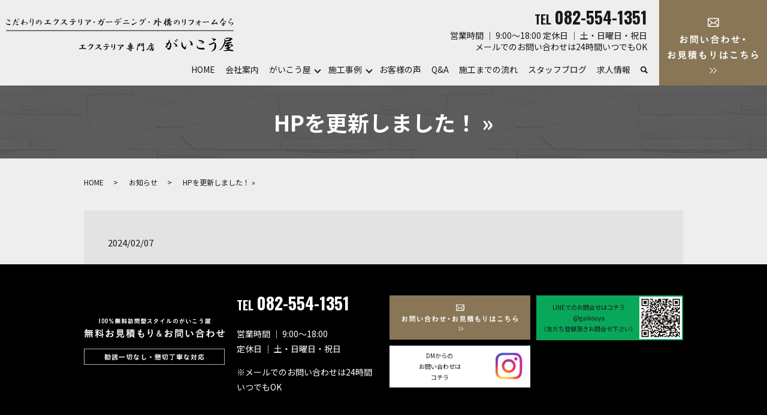

--- FILE ---
content_type: text/html; charset=UTF-8
request_url: https://www.gaikouya.co.jp/news/2059
body_size: 8648
content:
  <!DOCTYPE HTML>
<html lang="ja">
<head prefix="og: http://ogp.me/ns# fb: http://ogp.me/ns/fb# article: http://ogp.me/ns/article#">
  <!-- Google tag (gtag.js) --> <script async
src="https://www.googletagmanager.com/gtag/js?id=G-Q78W46EZE0"></script>
<script> window.dataLayer = window.dataLayer || []; function
gtag(){dataLayer.push(arguments);} gtag('js', new Date()); gtag('config',
'G-Q78W46EZE0'); </script>
  <meta charset="utf-8">
  <meta http-equiv="X-UA-Compatible" content="IE=edge,chrome=1">
  <meta name="viewport" content="width=device-width, initial-scale=1">
 
  <title>HPを更新しました！ »</title>

		<!-- All in One SEO 4.9.3 - aioseo.com -->
	<meta name="description" content="HPを更新しました！" />
	<meta name="robots" content="max-image-preview:large" />
	<meta name="author" content="S10307529000001"/>
	<link rel="canonical" href="https://www.gaikouya.co.jp/news/2059" />
	<meta name="generator" content="All in One SEO (AIOSEO) 4.9.3" />
		<meta property="og:locale" content="ja_JP" />
		<meta property="og:site_name" content="広島市でエクステリア・外構工事なら株式会社がいこう屋 » 株式会社がいこう屋｜広島市でエクステリア・外構工事ならお任せください" />
		<meta property="og:type" content="article" />
		<meta property="og:title" content="HPを更新しました！ »" />
		<meta property="og:description" content="HPを更新しました！" />
		<meta property="og:url" content="https://www.gaikouya.co.jp/news/2059" />
		<meta property="og:image" content="https://www.gaikouya.co.jp/wp-content/uploads/logo_ogp.jpg" />
		<meta property="og:image:secure_url" content="https://www.gaikouya.co.jp/wp-content/uploads/logo_ogp.jpg" />
		<meta property="og:image:width" content="1200" />
		<meta property="og:image:height" content="630" />
		<meta property="article:published_time" content="2024-02-07T08:46:01+00:00" />
		<meta property="article:modified_time" content="2024-02-07T08:46:01+00:00" />
		<meta name="twitter:card" content="summary" />
		<meta name="twitter:title" content="HPを更新しました！ »" />
		<meta name="twitter:description" content="HPを更新しました！" />
		<meta name="twitter:image" content="https://www.gaikouya.co.jp/wp-content/uploads/logo_ogp.jpg" />
		<script type="application/ld+json" class="aioseo-schema">
			{"@context":"https:\/\/schema.org","@graph":[{"@type":"Article","@id":"https:\/\/www.gaikouya.co.jp\/news\/2059#article","name":"HP\u3092\u66f4\u65b0\u3057\u307e\u3057\u305f\uff01 \u00bb","headline":"HP\u3092\u66f4\u65b0\u3057\u307e\u3057\u305f\uff01","author":{"@id":"https:\/\/www.gaikouya.co.jp\/author\/authorname#author"},"publisher":{"@id":"https:\/\/www.gaikouya.co.jp\/#organization"},"image":{"@type":"ImageObject","url":"\/wp-content\/uploads\/20200801212245-scaled.jpg","@id":"https:\/\/www.gaikouya.co.jp\/#articleImage"},"datePublished":"2024-02-07T17:46:01+09:00","dateModified":"2024-02-07T17:46:01+09:00","inLanguage":"ja","mainEntityOfPage":{"@id":"https:\/\/www.gaikouya.co.jp\/news\/2059#webpage"},"isPartOf":{"@id":"https:\/\/www.gaikouya.co.jp\/news\/2059#webpage"},"articleSection":"\u304a\u77e5\u3089\u305b"},{"@type":"BreadcrumbList","@id":"https:\/\/www.gaikouya.co.jp\/news\/2059#breadcrumblist","itemListElement":[{"@type":"ListItem","@id":"https:\/\/www.gaikouya.co.jp#listItem","position":1,"name":"\u5bb6","item":"https:\/\/www.gaikouya.co.jp","nextItem":{"@type":"ListItem","@id":"https:\/\/www.gaikouya.co.jp\/category\/news#listItem","name":"\u304a\u77e5\u3089\u305b"}},{"@type":"ListItem","@id":"https:\/\/www.gaikouya.co.jp\/category\/news#listItem","position":2,"name":"\u304a\u77e5\u3089\u305b","item":"https:\/\/www.gaikouya.co.jp\/category\/news","nextItem":{"@type":"ListItem","@id":"https:\/\/www.gaikouya.co.jp\/news\/2059#listItem","name":"HP\u3092\u66f4\u65b0\u3057\u307e\u3057\u305f\uff01"},"previousItem":{"@type":"ListItem","@id":"https:\/\/www.gaikouya.co.jp#listItem","name":"\u5bb6"}},{"@type":"ListItem","@id":"https:\/\/www.gaikouya.co.jp\/news\/2059#listItem","position":3,"name":"HP\u3092\u66f4\u65b0\u3057\u307e\u3057\u305f\uff01","previousItem":{"@type":"ListItem","@id":"https:\/\/www.gaikouya.co.jp\/category\/news#listItem","name":"\u304a\u77e5\u3089\u305b"}}]},{"@type":"Organization","@id":"https:\/\/www.gaikouya.co.jp\/#organization","name":"\u682a\u5f0f\u4f1a\u793e\u304c\u3044\u3053\u3046\u5c4b","description":"\u682a\u5f0f\u4f1a\u793e\u304c\u3044\u3053\u3046\u5c4b\uff5c\u5e83\u5cf6\u5e02\u3067\u30a8\u30af\u30b9\u30c6\u30ea\u30a2\u30fb\u5916\u69cb\u5de5\u4e8b\u306a\u3089\u304a\u4efb\u305b\u304f\u3060\u3055\u3044","url":"https:\/\/www.gaikouya.co.jp\/","telephone":"+81825541351","logo":{"@type":"ImageObject","url":"\/wp-content\/uploads\/20200801212245-scaled.jpg","@id":"https:\/\/www.gaikouya.co.jp\/news\/2059\/#organizationLogo"},"image":{"@id":"https:\/\/www.gaikouya.co.jp\/news\/2059\/#organizationLogo"}},{"@type":"Person","@id":"https:\/\/www.gaikouya.co.jp\/author\/authorname#author","url":"https:\/\/www.gaikouya.co.jp\/author\/authorname","name":"S10307529000001","image":{"@type":"ImageObject","@id":"https:\/\/www.gaikouya.co.jp\/news\/2059#authorImage","url":"https:\/\/secure.gravatar.com\/avatar\/5194d48e50995d108e1d7694c6f72747f5ca5c4ad3a7bd8c0eab0990839923a8?s=96&d=mm&r=g","width":96,"height":96,"caption":"S10307529000001"}},{"@type":"WebPage","@id":"https:\/\/www.gaikouya.co.jp\/news\/2059#webpage","url":"https:\/\/www.gaikouya.co.jp\/news\/2059","name":"HP\u3092\u66f4\u65b0\u3057\u307e\u3057\u305f\uff01 \u00bb","description":"HP\u3092\u66f4\u65b0\u3057\u307e\u3057\u305f\uff01","inLanguage":"ja","isPartOf":{"@id":"https:\/\/www.gaikouya.co.jp\/#website"},"breadcrumb":{"@id":"https:\/\/www.gaikouya.co.jp\/news\/2059#breadcrumblist"},"author":{"@id":"https:\/\/www.gaikouya.co.jp\/author\/authorname#author"},"creator":{"@id":"https:\/\/www.gaikouya.co.jp\/author\/authorname#author"},"datePublished":"2024-02-07T17:46:01+09:00","dateModified":"2024-02-07T17:46:01+09:00"},{"@type":"WebSite","@id":"https:\/\/www.gaikouya.co.jp\/#website","url":"https:\/\/www.gaikouya.co.jp\/","name":"\u5e83\u5cf6\u5e02\u3067\u30a8\u30af\u30b9\u30c6\u30ea\u30a2\u30fb\u5916\u69cb\u5de5\u4e8b\u306a\u3089\u682a\u5f0f\u4f1a\u793e\u304c\u3044\u3053\u3046\u5c4b","description":"\u682a\u5f0f\u4f1a\u793e\u304c\u3044\u3053\u3046\u5c4b\uff5c\u5e83\u5cf6\u5e02\u3067\u30a8\u30af\u30b9\u30c6\u30ea\u30a2\u30fb\u5916\u69cb\u5de5\u4e8b\u306a\u3089\u304a\u4efb\u305b\u304f\u3060\u3055\u3044","inLanguage":"ja","publisher":{"@id":"https:\/\/www.gaikouya.co.jp\/#organization"}}]}
		</script>
		<!-- All in One SEO -->

<link rel='dns-prefetch' href='//ajaxzip3.github.io' />
<link rel="alternate" type="application/rss+xml" title="広島市でエクステリア・外構工事なら株式会社がいこう屋 &raquo; HPを更新しました！ のコメントのフィード" href="https://www.gaikouya.co.jp/news/2059/feed" />
<style id='wp-img-auto-sizes-contain-inline-css' type='text/css'>
img:is([sizes=auto i],[sizes^="auto," i]){contain-intrinsic-size:3000px 1500px}
/*# sourceURL=wp-img-auto-sizes-contain-inline-css */
</style>
<style id='wp-block-library-inline-css' type='text/css'>
:root{--wp-block-synced-color:#7a00df;--wp-block-synced-color--rgb:122,0,223;--wp-bound-block-color:var(--wp-block-synced-color);--wp-editor-canvas-background:#ddd;--wp-admin-theme-color:#007cba;--wp-admin-theme-color--rgb:0,124,186;--wp-admin-theme-color-darker-10:#006ba1;--wp-admin-theme-color-darker-10--rgb:0,107,160.5;--wp-admin-theme-color-darker-20:#005a87;--wp-admin-theme-color-darker-20--rgb:0,90,135;--wp-admin-border-width-focus:2px}@media (min-resolution:192dpi){:root{--wp-admin-border-width-focus:1.5px}}.wp-element-button{cursor:pointer}:root .has-very-light-gray-background-color{background-color:#eee}:root .has-very-dark-gray-background-color{background-color:#313131}:root .has-very-light-gray-color{color:#eee}:root .has-very-dark-gray-color{color:#313131}:root .has-vivid-green-cyan-to-vivid-cyan-blue-gradient-background{background:linear-gradient(135deg,#00d084,#0693e3)}:root .has-purple-crush-gradient-background{background:linear-gradient(135deg,#34e2e4,#4721fb 50%,#ab1dfe)}:root .has-hazy-dawn-gradient-background{background:linear-gradient(135deg,#faaca8,#dad0ec)}:root .has-subdued-olive-gradient-background{background:linear-gradient(135deg,#fafae1,#67a671)}:root .has-atomic-cream-gradient-background{background:linear-gradient(135deg,#fdd79a,#004a59)}:root .has-nightshade-gradient-background{background:linear-gradient(135deg,#330968,#31cdcf)}:root .has-midnight-gradient-background{background:linear-gradient(135deg,#020381,#2874fc)}:root{--wp--preset--font-size--normal:16px;--wp--preset--font-size--huge:42px}.has-regular-font-size{font-size:1em}.has-larger-font-size{font-size:2.625em}.has-normal-font-size{font-size:var(--wp--preset--font-size--normal)}.has-huge-font-size{font-size:var(--wp--preset--font-size--huge)}.has-text-align-center{text-align:center}.has-text-align-left{text-align:left}.has-text-align-right{text-align:right}.has-fit-text{white-space:nowrap!important}#end-resizable-editor-section{display:none}.aligncenter{clear:both}.items-justified-left{justify-content:flex-start}.items-justified-center{justify-content:center}.items-justified-right{justify-content:flex-end}.items-justified-space-between{justify-content:space-between}.screen-reader-text{border:0;clip-path:inset(50%);height:1px;margin:-1px;overflow:hidden;padding:0;position:absolute;width:1px;word-wrap:normal!important}.screen-reader-text:focus{background-color:#ddd;clip-path:none;color:#444;display:block;font-size:1em;height:auto;left:5px;line-height:normal;padding:15px 23px 14px;text-decoration:none;top:5px;width:auto;z-index:100000}html :where(.has-border-color){border-style:solid}html :where([style*=border-top-color]){border-top-style:solid}html :where([style*=border-right-color]){border-right-style:solid}html :where([style*=border-bottom-color]){border-bottom-style:solid}html :where([style*=border-left-color]){border-left-style:solid}html :where([style*=border-width]){border-style:solid}html :where([style*=border-top-width]){border-top-style:solid}html :where([style*=border-right-width]){border-right-style:solid}html :where([style*=border-bottom-width]){border-bottom-style:solid}html :where([style*=border-left-width]){border-left-style:solid}html :where(img[class*=wp-image-]){height:auto;max-width:100%}:where(figure){margin:0 0 1em}html :where(.is-position-sticky){--wp-admin--admin-bar--position-offset:var(--wp-admin--admin-bar--height,0px)}@media screen and (max-width:600px){html :where(.is-position-sticky){--wp-admin--admin-bar--position-offset:0px}}

/*# sourceURL=wp-block-library-inline-css */
</style><style id='global-styles-inline-css' type='text/css'>
:root{--wp--preset--aspect-ratio--square: 1;--wp--preset--aspect-ratio--4-3: 4/3;--wp--preset--aspect-ratio--3-4: 3/4;--wp--preset--aspect-ratio--3-2: 3/2;--wp--preset--aspect-ratio--2-3: 2/3;--wp--preset--aspect-ratio--16-9: 16/9;--wp--preset--aspect-ratio--9-16: 9/16;--wp--preset--color--black: #000000;--wp--preset--color--cyan-bluish-gray: #abb8c3;--wp--preset--color--white: #ffffff;--wp--preset--color--pale-pink: #f78da7;--wp--preset--color--vivid-red: #cf2e2e;--wp--preset--color--luminous-vivid-orange: #ff6900;--wp--preset--color--luminous-vivid-amber: #fcb900;--wp--preset--color--light-green-cyan: #7bdcb5;--wp--preset--color--vivid-green-cyan: #00d084;--wp--preset--color--pale-cyan-blue: #8ed1fc;--wp--preset--color--vivid-cyan-blue: #0693e3;--wp--preset--color--vivid-purple: #9b51e0;--wp--preset--gradient--vivid-cyan-blue-to-vivid-purple: linear-gradient(135deg,rgb(6,147,227) 0%,rgb(155,81,224) 100%);--wp--preset--gradient--light-green-cyan-to-vivid-green-cyan: linear-gradient(135deg,rgb(122,220,180) 0%,rgb(0,208,130) 100%);--wp--preset--gradient--luminous-vivid-amber-to-luminous-vivid-orange: linear-gradient(135deg,rgb(252,185,0) 0%,rgb(255,105,0) 100%);--wp--preset--gradient--luminous-vivid-orange-to-vivid-red: linear-gradient(135deg,rgb(255,105,0) 0%,rgb(207,46,46) 100%);--wp--preset--gradient--very-light-gray-to-cyan-bluish-gray: linear-gradient(135deg,rgb(238,238,238) 0%,rgb(169,184,195) 100%);--wp--preset--gradient--cool-to-warm-spectrum: linear-gradient(135deg,rgb(74,234,220) 0%,rgb(151,120,209) 20%,rgb(207,42,186) 40%,rgb(238,44,130) 60%,rgb(251,105,98) 80%,rgb(254,248,76) 100%);--wp--preset--gradient--blush-light-purple: linear-gradient(135deg,rgb(255,206,236) 0%,rgb(152,150,240) 100%);--wp--preset--gradient--blush-bordeaux: linear-gradient(135deg,rgb(254,205,165) 0%,rgb(254,45,45) 50%,rgb(107,0,62) 100%);--wp--preset--gradient--luminous-dusk: linear-gradient(135deg,rgb(255,203,112) 0%,rgb(199,81,192) 50%,rgb(65,88,208) 100%);--wp--preset--gradient--pale-ocean: linear-gradient(135deg,rgb(255,245,203) 0%,rgb(182,227,212) 50%,rgb(51,167,181) 100%);--wp--preset--gradient--electric-grass: linear-gradient(135deg,rgb(202,248,128) 0%,rgb(113,206,126) 100%);--wp--preset--gradient--midnight: linear-gradient(135deg,rgb(2,3,129) 0%,rgb(40,116,252) 100%);--wp--preset--font-size--small: 13px;--wp--preset--font-size--medium: 20px;--wp--preset--font-size--large: 36px;--wp--preset--font-size--x-large: 42px;--wp--preset--spacing--20: 0.44rem;--wp--preset--spacing--30: 0.67rem;--wp--preset--spacing--40: 1rem;--wp--preset--spacing--50: 1.5rem;--wp--preset--spacing--60: 2.25rem;--wp--preset--spacing--70: 3.38rem;--wp--preset--spacing--80: 5.06rem;--wp--preset--shadow--natural: 6px 6px 9px rgba(0, 0, 0, 0.2);--wp--preset--shadow--deep: 12px 12px 50px rgba(0, 0, 0, 0.4);--wp--preset--shadow--sharp: 6px 6px 0px rgba(0, 0, 0, 0.2);--wp--preset--shadow--outlined: 6px 6px 0px -3px rgb(255, 255, 255), 6px 6px rgb(0, 0, 0);--wp--preset--shadow--crisp: 6px 6px 0px rgb(0, 0, 0);}:where(.is-layout-flex){gap: 0.5em;}:where(.is-layout-grid){gap: 0.5em;}body .is-layout-flex{display: flex;}.is-layout-flex{flex-wrap: wrap;align-items: center;}.is-layout-flex > :is(*, div){margin: 0;}body .is-layout-grid{display: grid;}.is-layout-grid > :is(*, div){margin: 0;}:where(.wp-block-columns.is-layout-flex){gap: 2em;}:where(.wp-block-columns.is-layout-grid){gap: 2em;}:where(.wp-block-post-template.is-layout-flex){gap: 1.25em;}:where(.wp-block-post-template.is-layout-grid){gap: 1.25em;}.has-black-color{color: var(--wp--preset--color--black) !important;}.has-cyan-bluish-gray-color{color: var(--wp--preset--color--cyan-bluish-gray) !important;}.has-white-color{color: var(--wp--preset--color--white) !important;}.has-pale-pink-color{color: var(--wp--preset--color--pale-pink) !important;}.has-vivid-red-color{color: var(--wp--preset--color--vivid-red) !important;}.has-luminous-vivid-orange-color{color: var(--wp--preset--color--luminous-vivid-orange) !important;}.has-luminous-vivid-amber-color{color: var(--wp--preset--color--luminous-vivid-amber) !important;}.has-light-green-cyan-color{color: var(--wp--preset--color--light-green-cyan) !important;}.has-vivid-green-cyan-color{color: var(--wp--preset--color--vivid-green-cyan) !important;}.has-pale-cyan-blue-color{color: var(--wp--preset--color--pale-cyan-blue) !important;}.has-vivid-cyan-blue-color{color: var(--wp--preset--color--vivid-cyan-blue) !important;}.has-vivid-purple-color{color: var(--wp--preset--color--vivid-purple) !important;}.has-black-background-color{background-color: var(--wp--preset--color--black) !important;}.has-cyan-bluish-gray-background-color{background-color: var(--wp--preset--color--cyan-bluish-gray) !important;}.has-white-background-color{background-color: var(--wp--preset--color--white) !important;}.has-pale-pink-background-color{background-color: var(--wp--preset--color--pale-pink) !important;}.has-vivid-red-background-color{background-color: var(--wp--preset--color--vivid-red) !important;}.has-luminous-vivid-orange-background-color{background-color: var(--wp--preset--color--luminous-vivid-orange) !important;}.has-luminous-vivid-amber-background-color{background-color: var(--wp--preset--color--luminous-vivid-amber) !important;}.has-light-green-cyan-background-color{background-color: var(--wp--preset--color--light-green-cyan) !important;}.has-vivid-green-cyan-background-color{background-color: var(--wp--preset--color--vivid-green-cyan) !important;}.has-pale-cyan-blue-background-color{background-color: var(--wp--preset--color--pale-cyan-blue) !important;}.has-vivid-cyan-blue-background-color{background-color: var(--wp--preset--color--vivid-cyan-blue) !important;}.has-vivid-purple-background-color{background-color: var(--wp--preset--color--vivid-purple) !important;}.has-black-border-color{border-color: var(--wp--preset--color--black) !important;}.has-cyan-bluish-gray-border-color{border-color: var(--wp--preset--color--cyan-bluish-gray) !important;}.has-white-border-color{border-color: var(--wp--preset--color--white) !important;}.has-pale-pink-border-color{border-color: var(--wp--preset--color--pale-pink) !important;}.has-vivid-red-border-color{border-color: var(--wp--preset--color--vivid-red) !important;}.has-luminous-vivid-orange-border-color{border-color: var(--wp--preset--color--luminous-vivid-orange) !important;}.has-luminous-vivid-amber-border-color{border-color: var(--wp--preset--color--luminous-vivid-amber) !important;}.has-light-green-cyan-border-color{border-color: var(--wp--preset--color--light-green-cyan) !important;}.has-vivid-green-cyan-border-color{border-color: var(--wp--preset--color--vivid-green-cyan) !important;}.has-pale-cyan-blue-border-color{border-color: var(--wp--preset--color--pale-cyan-blue) !important;}.has-vivid-cyan-blue-border-color{border-color: var(--wp--preset--color--vivid-cyan-blue) !important;}.has-vivid-purple-border-color{border-color: var(--wp--preset--color--vivid-purple) !important;}.has-vivid-cyan-blue-to-vivid-purple-gradient-background{background: var(--wp--preset--gradient--vivid-cyan-blue-to-vivid-purple) !important;}.has-light-green-cyan-to-vivid-green-cyan-gradient-background{background: var(--wp--preset--gradient--light-green-cyan-to-vivid-green-cyan) !important;}.has-luminous-vivid-amber-to-luminous-vivid-orange-gradient-background{background: var(--wp--preset--gradient--luminous-vivid-amber-to-luminous-vivid-orange) !important;}.has-luminous-vivid-orange-to-vivid-red-gradient-background{background: var(--wp--preset--gradient--luminous-vivid-orange-to-vivid-red) !important;}.has-very-light-gray-to-cyan-bluish-gray-gradient-background{background: var(--wp--preset--gradient--very-light-gray-to-cyan-bluish-gray) !important;}.has-cool-to-warm-spectrum-gradient-background{background: var(--wp--preset--gradient--cool-to-warm-spectrum) !important;}.has-blush-light-purple-gradient-background{background: var(--wp--preset--gradient--blush-light-purple) !important;}.has-blush-bordeaux-gradient-background{background: var(--wp--preset--gradient--blush-bordeaux) !important;}.has-luminous-dusk-gradient-background{background: var(--wp--preset--gradient--luminous-dusk) !important;}.has-pale-ocean-gradient-background{background: var(--wp--preset--gradient--pale-ocean) !important;}.has-electric-grass-gradient-background{background: var(--wp--preset--gradient--electric-grass) !important;}.has-midnight-gradient-background{background: var(--wp--preset--gradient--midnight) !important;}.has-small-font-size{font-size: var(--wp--preset--font-size--small) !important;}.has-medium-font-size{font-size: var(--wp--preset--font-size--medium) !important;}.has-large-font-size{font-size: var(--wp--preset--font-size--large) !important;}.has-x-large-font-size{font-size: var(--wp--preset--font-size--x-large) !important;}
/*# sourceURL=global-styles-inline-css */
</style>

<style id='classic-theme-styles-inline-css' type='text/css'>
/*! This file is auto-generated */
.wp-block-button__link{color:#fff;background-color:#32373c;border-radius:9999px;box-shadow:none;text-decoration:none;padding:calc(.667em + 2px) calc(1.333em + 2px);font-size:1.125em}.wp-block-file__button{background:#32373c;color:#fff;text-decoration:none}
/*# sourceURL=/wp-includes/css/classic-themes.min.css */
</style>
<link rel='stylesheet' id='contact-form-7-css' href='https://www.gaikouya.co.jp/wp-content/plugins/contact-form-7/includes/css/styles.css?ver=5.1.5' type='text/css' media='all' />
<script type="text/javascript" src="https://www.gaikouya.co.jp/wp-content/themes/gaikouya.co_.jp_theme/assets/js/vendor/jquery.min.js?ver=6.9" id="jquery-js"></script>
<script type="text/javascript" src="//ajaxzip3.github.io/ajaxzip3.js?ver=6.9" id="ajaxzip3-js-js"></script>
<link rel='shortlink' href='https://www.gaikouya.co.jp/?p=2059' />
<style>.gallery .gallery-item img { width: auto; height: auto; }</style><script>
                  jQuery(function($) {
                    $("#zip").attr('onKeyUp', 'AjaxZip3.zip2addr(this,\'\',\'address\',\'address\');');
                    $("#zip2").attr('onKeyUp', 'AjaxZip3.zip2addr(this,\'\',\'address2\',\'address2\');');
                  })
                  </script><link rel="icon" href="https://www.gaikouya.co.jp/wp-content/uploads/cropped-gaikouyaB-scaled-1-32x32.jpg" sizes="32x32" />
<link rel="icon" href="https://www.gaikouya.co.jp/wp-content/uploads/cropped-gaikouyaB-scaled-1-192x192.jpg" sizes="192x192" />
<link rel="apple-touch-icon" href="https://www.gaikouya.co.jp/wp-content/uploads/cropped-gaikouyaB-scaled-1-180x180.jpg" />
<meta name="msapplication-TileImage" content="https://www.gaikouya.co.jp/wp-content/uploads/cropped-gaikouyaB-scaled-1-270x270.jpg" />
  <link href="https://fonts.googleapis.com/css?family=Noto+Sans+JP:400,700|Oswald:400,700&amp;subset=japanese" rel="stylesheet" />
<link href="https://fonts.googleapis.com/icon?family=Material+Icons" rel="stylesheet">
  <link href="https://www.gaikouya.co.jp/wp-content/themes/gaikouya.co_.jp_theme/assets/css/main.css?1770149178" rel="stylesheet" >
  <script src="https://www.gaikouya.co.jp/wp-content/themes/gaikouya.co_.jp_theme/assets/js/vendor/respond.min.js"></script>
  <script type="application/ld+json">
  {
    "@context": "http://schema.org",
    "@type": "BreadcrumbList",
    "itemListElement":
    [
      {
      "@type": "ListItem",
      "position": 1,
      "item":
      {
        "@id": "https://www.gaikouya.co.jp/",
        "name": "広島市でエクステリア・外構工事なら株式会社がいこう屋"
      }
    },
{
      "@type": "ListItem",
      "position": 2,
      "item":
      {
        "@id": "https://www.gaikouya.co.jp/category/news/",
        "name": "お知らせ"
      }
    },
{
      "@type": "ListItem",
      "position": 3,
      "item":
      {
        "@id": "https://www.gaikouya.co.jp/news/2059/",
        "name": "HPを更新しました！"
      }
    }    ]
  }
  </script>


  <script type="application/ld+json">
  {
    "@context": "http://schema.org/",
    "@type": "ProfessionalService",
    "name": "株式会社 がいこう屋",
    "address": "〒731-3163 広島県広島市安佐南区伴北7丁目26-3",
    "telephone": "082-554-1351",
    "faxNumber": "082-554-1352",
    "url": "https://www.gaikouya.co.jp",
    "email": "info@gaikouya.co.jp",
    "image": "https://www.gaikouya.co.jp/wp-content/uploads/logo_ogp.jpg",
    "logo": "https://www.gaikouya.co.jp/wp-content/uploads/logo_org.png"
  }
  </script>
</head>
<body class="scrollTop">

  <div id="fb-root"></div>
  <script>(function(d, s, id) {
    var js, fjs = d.getElementsByTagName(s)[0];
    if (d.getElementById(id)) return;
    js = d.createElement(s); js.id = id;
    js.src = 'https://connect.facebook.net/ja_JP/sdk.js#xfbml=1&version=v2.12';
    fjs.parentNode.insertBefore(js, fjs);
  }(document, 'script', 'facebook-jssdk'));</script>

  <header>
    <div class="primary_header">
      <div class="container">
        <div class="row">
                    <div class="title">
                          <a href="https://www.gaikouya.co.jp/">
                <img src="/wp-content/uploads/logo_home.svg" alt="広島市でエクステリア・外構工事なら株式会社がいこう屋" class="dsp-home-only">
                <img src="/wp-content/uploads/logo.svg" alt="広島市でエクステリア・外構工事なら株式会社がいこう屋" class="dsp-under-only"/>
              </a>
                      </div>
<div class="hdr_info_wrap">
  <div class="hdr_info">
    <div class="hdr_contents pc-only02">
      <p class="text-right telephone"><strong class="gf text-large">
          TEL <span class="text-xlarge">082-554-1351</span></strong></p>
      <p class="text-right">
        営業時間 │ 9:00～18:00 定休日 │ 土・日曜日・祝日<br>
        メールでのお問い合わせは24時間いつでもOK
      </p>
    </div>
    <span class="hdr_info_sp sp-only02"><a href="tel:0825541351"><img src="/wp-content/uploads/icon_tel.png" alt="TEL"></a></span>
  </div>
</div>
<div class="hdr_contact pc-only02">
  <a href="/contact"  target="_blank"><img src="/wp-content/uploads/hdr_contact.png" alt="お問い合わせ・お見積もりはこちら"></a>
</div>
          <nav class="global_nav"><ul><li><a href="https://www.gaikouya.co.jp/">HOME</a></li>
<li><a href="https://www.gaikouya.co.jp/company">会社案内</a></li>
<li class="has_under"><a href="#">がいこう屋</a>
<ul class="sub-menu">
	<li><a href="https://www.gaikouya.co.jp/concept">がいこう屋について</a></li>
	<li><a href="https://www.gaikouya.co.jp/project">がいこう屋の取り組みについて</a></li>
	<li><a href="https://www.gaikouya.co.jp/greeting">代表挨拶</a></li>
	<li><a href="https://www.gaikouya.co.jp/housing">我が家紹介</a></li>
	<li><a target="_blank" href="http://gaikouyaweb.blog22.fc2.com/">がいこう屋BLOG</a></li>
</ul>
</li>
<li class="has_under"><a href="#">施工事例</a>
<ul class="sub-menu">
	<li><a href="https://www.gaikouya.co.jp/category/works/new_construction">外構全般</a></li>
	<li><a href="https://www.gaikouya.co.jp/category/works/outside">ブロック改修（補助金）</a></li>
	<li><a href="https://www.gaikouya.co.jp/category/works/garage">駐車場</a></li>
	<li><a href="https://www.gaikouya.co.jp/category/works/garage_expansion">駐車場拡張工事</a></li>
	<li><a href="https://www.gaikouya.co.jp/category/works/entrance">アプローチ</a></li>
	<li><a href="https://www.gaikouya.co.jp/category/works/gatepost">門扉</a></li>
	<li><a href="https://www.gaikouya.co.jp/category/works/weed_control">防草工事（砂利・ｺﾝｸﾘ）</a></li>
	<li><a href="https://www.gaikouya.co.jp/category/works/terrace">デッキ工事</a></li>
	<li><a href="https://www.gaikouya.co.jp/category/works/blindfold">フェンス（目隠し）</a></li>
	<li><a href="https://www.gaikouya.co.jp/category/works/lighting">ライティング</a></li>
</ul>
</li>
<li><a href="https://www.gaikouya.co.jp/category/voice">お客様の声</a></li>
<li><a href="https://www.gaikouya.co.jp/faq">Q&#038;A</a></li>
<li><a href="https://www.gaikouya.co.jp/flow">施工までの流れ</a></li>
<li><a href="https://www.gaikouya.co.jp/category/blog">スタッフブログ</a></li>
<li><a href="https://www.gaikouya.co.jp/recruit">求人情報</a></li>
<li class="sp-only02"><a href="https://www.gaikouya.co.jp/contact">お問い合わせ</a></li>

                <li class="gnav_search">
                  <a href="#">search</a>
  <div class="epress_search">
    <form method="get" action="https://www.gaikouya.co.jp/">
      <input type="text" placeholder="" class="text" name="s" autocomplete="off" value="">
      <input type="submit" value="Search" class="submit">
    </form>
  </div>
  </li>
              </ul>
              <div class="menu_icon">
                <a href="#menu"><span>メニュー開閉</span></a>
              </div></nav>        </div>
      </div>
    </div>
  </header>

<main>
          <h1 class="wow" style="">
                HPを更新しました！ »                      </h1>

      
  <div class="bread_wrap">
    <div class="container gutters">
      <div class="row bread">
            <ul class="col span_12">
                <li><a href="https://www.gaikouya.co.jp">HOME</a></li>
                        <li><a href="https://www.gaikouya.co.jp/category/news">お知らせ</a></li>
                                    <li>HPを更新しました！ »</li>
                            </ul>
        </div>
    </div>
  </div>
  <section>
    <div class="container gutters">
      <div class="row">
                <div class="col span_12 column_main">
                <article class="row article_detail">
      <div class="article_date">
        <p>2024/02/07</p>
      </div>
      <div class="row">
        <div class="col span_12">
          <p>HPを更新しました！</p>        </div>
      </div>

          </article>

    <div class='epress_pager'>
      <div class="epress_pager_prev">
        <a href="https://www.gaikouya.co.jp/news/2046" rel="prev">HPを更新しました！</a>      </div>
      <div class="epress_pager_next">
        <a href="https://www.gaikouya.co.jp/news/2067" rel="next">スタッフブログを更新しました(⌒∇⌒)</a>      </div>
    </div>
              </div>
              </div>
    </div>
  </section>
  </main>
<div class="footer_sticky">
  <div class="container gutters">
    <div class="row d-flex align-items-center pc-only">
      <div class="footer_sp_txt">
        <div class="col span_3">
          <figure>
            <img src="/wp-content/uploads/b_h2.png" alt="無料お見積もり＆お問い合わせ" class="pc-only">
            <img src="/wp-content/uploads/sp_b_h2.png" alt="無料お見積もり＆お問い合わせ" class="sp-only mw-60">
          </figure>
        </div>
        <div class="col span_3">
          <p class="telephone pc-only"><strong class="gf text-large">TEL <span
                class="text-xlarge tel_text">082-554-1351</span></strong></p>
          <p class="text-center sp-only" style="margin: 1em 0"><span class="tel_text"><img
                src="/wp-content/uploads/sp_b_tel_20220609.png" alt="082-554-1351" class="mw-70"></span></p>
          <p class="sp-text-center sp-small">
            営業時間 │ 9:00～18:00<br class="pc-only">定休日 │ 土・日曜日・祝日
          </p>
          <p class="pc-only">※メールでのお問い合わせは24時間いつでもOK</p>
        </div>
      </div>
      <div class="col span_6 link_box">
        <div class="left">
          <figure class="contact_bnr">
            <a href="/contact" target="_blank">
              <img src="/wp-content/uploads/b_contact.png" alt="お問い合わせ・お見積もりはこちら" class="pc-only">
              <img src="/wp-content/uploads/sp_b_contact.png" alt="お問い合わせ・お見積もりはこちら" class="sp-only">
            </a>
          </figure>
          <div class=" sns_link">
            <a href="https://www.instagram.com/gaikouya_pe" style="text-decoration: none;" target="_blank">
              <div class="banner-insta ex-button">
                <p>DMからの<br>お問い合わせは<br>コチラ</p>
                <figure>
                  <img src="/wp-content/uploads/icon_instagram.png" alt="DM">
                </figure>
              </div>
            </a>
          </div>
        </div>
        <div class="right">
          <a href="https://lin.ee/1N1C21c" style="text-decoration: none;" target="_blank">
            <div class="banner-line ex-button">
              <p>LINEでのお問合せはコチラ<br>@gaikouya<br>（友だち登録頂きお問合せ下さい）</p>
              <figure>
                <img src="/wp-content/uploads/line_qr.png" alt="お友達追加">
              </figure>
            </div>
          </a>
        </div>
      </div>

      <style>
        .ex-button {
          transition: .3s;
        }

        .ex-button:hover {
          background: #50c78d;
        }
      </style>

    </div>
      <div class="sp-only footer_sp">
        <div class="footer_sp_top">
          <a class="footer_sp_top_tel">
             <img src="/wp-content/uploads/sp_b_tel.png" alt="TEL 082-554-1351営業時間 9:00～18:00 \ 定休日 土曜日、日曜日、祝日"></a>
             
        </div>
        <div class="footer_sp_bottom">
          <a href="/contact" class="footer_sp_bottom_contact">
              <img src="/wp-content/uploads/sp_b_contact.png" alt="お問い合わせ・お見積もりはこちら">
          </a>
          <div class="footer_sp_bottom_sns">
            <a href="https://www.instagram.com/accounts/login/?next=https%3A%2F%2Fwww.instagram.com%2Fgaikouya_pe%2F&is_from_rle" target=_blank rel=”noopener”>
                <img src="/wp-content/uploads/icon_instagram.png" alt="Instagram">
                <span>Instagram</span>
            </a>
            <a href="https://page.line.me/gwp8896w?oat_content=url&openQrModal=true" target=_blank rel=”noopener”>
                <img src="/wp-content/uploads/icon_line.png" alt="LINE">
                <span>LINE</span>
            </a>
          </div>
</div>
    </div>
  </div>
</div>
<footer>
  <div class="footer_nav_wrap">
    <div class="container">
      <div class="row">
        <nav class="col span_12"><ul><li><a rel="privacy-policy" href="https://www.gaikouya.co.jp/policy">プライバシーポリシー</a></li>
<li><a href="https://www.gaikouya.co.jp/sitemap">サイトマップ</a></li>
</ul></nav>      </div>
    </div>
  </div>
  <div class="footer_copyright_wrap">
    <div class="container">
      <div class="row">
        <div class="col span_12">
          <p>Copyright &copy; 広島市でエクステリア・外構工事なら株式会社がいこう屋 All Rights Reserved.<br>
            【掲載の記事・写真・イラストなどの無断複写・転載を禁じます】</p>
        </div>
      </div>
    </div>
  </div>
  <p class="pagetop"><a href="#top"></a></p>
</footer>

<script src="https://www.gaikouya.co.jp/wp-content/themes/gaikouya.co_.jp_theme/assets/js/vendor/bundle.js"></script>
<script src="https://www.gaikouya.co.jp/wp-content/themes/gaikouya.co_.jp_theme/assets/js/main.js?"></script>

<script type="speculationrules">
{"prefetch":[{"source":"document","where":{"and":[{"href_matches":"/*"},{"not":{"href_matches":["/wp-*.php","/wp-admin/*","/wp-content/uploads/*","/wp-content/*","/wp-content/plugins/*","/wp-content/themes/gaikouya.co_.jp_theme/*","/*\\?(.+)"]}},{"not":{"selector_matches":"a[rel~=\"nofollow\"]"}},{"not":{"selector_matches":".no-prefetch, .no-prefetch a"}}]},"eagerness":"conservative"}]}
</script>
<script type="text/javascript" id="contact-form-7-js-extra">
/* <![CDATA[ */
var wpcf7 = {"apiSettings":{"root":"https://www.gaikouya.co.jp/wp-json/contact-form-7/v1","namespace":"contact-form-7/v1"}};
//# sourceURL=contact-form-7-js-extra
/* ]]> */
</script>
<script type="text/javascript" src="https://www.gaikouya.co.jp/wp-content/plugins/contact-form-7/includes/js/scripts.js?ver=5.1.5" id="contact-form-7-js"></script>
</body>

</html><!-- WP Fastest Cache file was created in 0.19367504119873 seconds, on 04-02-26 5:06:18 --><!-- need to refresh to see cached version -->

--- FILE ---
content_type: image/svg+xml
request_url: https://www.gaikouya.co.jp/wp-content/uploads/logo.svg
body_size: 31055
content:
<svg xmlns="http://www.w3.org/2000/svg" viewBox="0 0 379.25 55.83"><path d="M.56 8.75c.13.54.56.9 1.31 1.06.51.13 1.42.19 2.76.19.63-.04 1.13-.06 1.5-.06.71.17 1.17.48 1.38.94.08.38-.08.63-.5.75l-1.5.06c-2.13-.08-3.6-.4-4.44-.94C.35 10.29 0 9.67 0 8.88c0-.42.13-.79.38-1.13.08.04.14.13.18.25v.75zm2.5-6l.94.06c.88.09 1.54.32 2 .69.67.54.98 1.02.94 1.44-.04.41-.34.64-.88.69L5 5.69c-.63.04-1.04.04-1.25 0-.21 0-.42-.02-.63-.06 1.63-.46 2.48-.79 2.56-1 0-.13-.17-.25-.5-.38l-1.37-.19c-.63-.08-1.1-.23-1.44-.44-.45-.37-.87-.93-1.24-1.68.21.17.42.33.63.5.37.16.8.27 1.3.31zm13.1-.31c-.08.79-.23 1.4-.44 1.81.13-.04.25-.1.38-.19.17-.13.21-.33.13-.63 0-.04.06-.06.19-.06.63.13 1.04.44 1.25.94.08.13.06.29-.06.5-.21.25-.54.48-1 .69-.54.25-1.04.44-1.5.56-1.21 2.88-2 4.83-2.38 5.88-.17.42-.33.63-.5.63-.42-.04-.69-.4-.81-1.06l.25-.44c1.13-2.08 1.81-3.52 2.06-4.31.13-.25.21-.48.25-.69-.79-.29-1.38-.69-1.75-1.19.08.04.23.06.44.06.29.04.63.06 1 .06.38-.04.63-.1.75-.19.42-1.38.6-2.38.56-3-.08-.21-.17-.38-.25-.5.08-.04.25-.06.5-.06.61.21.93.6.93 1.19zm3.81 3.87c.25.21.31.4.19.56-.09.13-.46.28-1.13.44-1.25.5-2.15 1.27-2.69 2.31 0 .08.02.17.06.25.25.21.96.42 2.13.63.25 0 .54.02.88.06.29 0 .56.04.81.13.46.17.73.42.81.75.08.29.06.5-.06.63-1.71 0-2.83-.13-3.38-.38-.54-.25-1.04-.77-1.5-1.56-.08-.33-.08-.6 0-.81.08-.21.38-.56.88-1.06.38-.29.67-.54.88-.75-.63-.04-1.06-.08-1.31-.13.38-.17.71-.38 1-.63.54-.46 1.08-.67 1.63-.63.36.01.63.07.8.19zm1-3.25c.13.25.06.44-.19.56-1.08-.08-1.69-.5-1.81-1.25l.5-.06c.75.04 1.25.29 1.5.75zm1.44-.81l-.63.19c-.67-.08-1.19-.4-1.56-.94-.17-.17-.17-.25 0-.25.08-.04.23-.06.44-.06.21-.04.44-.06.69-.06.78.12 1.14.5 1.06 1.12zm5.71-1.06l.63.63c.21.21.27.65.19 1.31 0 .25-.02.48-.06.69-.04.21-.06.38-.06.5.38-.04.67.06.88.31.17.08.23.27.19.56-.43.62-.85 1.23-1.27 1.81l-.06.63c2.04-.71 3.5-1.06 4.38-1.06 1 0 1.79.21 2.38.63.58.38.88.88.88 1.5-.04.42-.56.96-1.56 1.63-.79.5-1.69.94-2.69 1.31-.29.08-.52.15-.69.19.5-.29 1.06-.67 1.69-1.13 1.38-1.08 2.04-1.81 2-2.19.13-.46-.15-.85-.81-1.19-.33-.08-.67-.13-1-.13-.5-.04-2.02.44-4.56 1.44l-.08 1.12c0 .38.02.77.06 1.19 0 .25.02.5.06.75 0 .38-.17.56-.5.56-.33-.13-.9-.98-1.69-2.56l-.5.19c-.25.13-.46.1-.63-.06-.21-.21-.27-.52-.19-.94.21-.13.46-.31.75-.56v-.5c.08.17.17.29.25.38.63-.54 1.1-1.06 1.44-1.56l.13-.44c.04-.21.04-.4 0-.56-.96 0-1.6.23-1.94.69-.17.08-.27.08-.31 0 .13-.5.69-.98 1.69-1.44.29-.08.5-.17.63-.25.12-.64.21-1.14.25-1.51.13-.75.15-1.4.06-1.94h.06zm-.56 9.37V9.19c-.13.04-.35.15-.69.31.29.54.52.9.69 1.06zM42.02 1.5c-.04.46-.21 1.1-.5 1.94-.38 1-.54 1.71-.5 2.13.17-.21.33-.54.5-1 .04.13.04.29 0 .5-.13.96-.25 1.77-.38 2.44l-.06.49c-.17.21-.33.29-.5.25-.38-.38-.6-.77-.69-1.19-.08-.42-.13-.81-.13-1.19 0-.5.06-.96.19-1.38.21-.63.52-1.46.94-2.5.33-.75.5-1.42.5-2 .13 0 .23.08.31.25.3.22.4.64.32 1.26zm3.69 1.81c.04.5.08 1.63.13 3.38 0 3.54-1.17 5.94-3.5 7.19-.17 0-.19-.06-.06-.19 1.13-1.38 1.75-2.77 1.88-4.19.17-1.13.25-3.83.25-8.13-.08-.17-.23-.27-.44-.31l.38-.19c.21-.08.44 0 .69.25.4.42.63 1.15.67 2.19zM58.49 5c.71 1 1.04 2 1 3-.04 1-.44 1.79-1.19 2.38-.75.54-1.6.9-2.56 1.06-.38 0-.38-.06 0-.19 1.42-.88 2.15-2.21 2.19-4 0-.75-.19-1.46-.56-2.13-.42-.71-1.15-1.06-2.19-1.06l-.5.06c.38.33.58.75.63 1.25 0 .08-.13.46-.38 1.13-.25.67-.79 1.31-1.63 1.94l-.38.25c-.79.79-1.52 1.35-2.19 1.69-.13.13-.25.08-.38-.13-.17-.21-.29-.9-.38-2.06-.02-1.04-.11-1.77-.23-2.19-.04-.25.02-.44.19-.56 1.13-1 2.35-1.63 3.69-1.88a.39.39 0 0 1-.19-.19c.25 0 .42.04.5.13 2.04-.29 3.56.21 4.56 1.5zm-6.13-.06c-.29.29-.6.5-.94.63-.42.13-.77.21-1.06.25.17.88.29 1.71.38 2.5 0 .13.1.27.31.44l.19-.06c1.67-1.63 2.58-2.88 2.75-3.75.08-.25.08-.5 0-.75-.71.2-1.25.45-1.63.74zm20.47-.81c.04.17-.06.29-.31.38-1.38.21-2.25.31-2.63.31.17.21.31.6.44 1.19-.04 1.13-.08 1.98-.13 2.56l2.06.13.69-.06c.83.04 1.46.23 1.88.56.29.25.44.56.44.94-.04.29-.23.44-.56.44-.88-.21-1.77-.38-2.69-.5-1.04-.17-2-.25-2.88-.25-.83 0-1.58.1-2.25.31-.75.21-1.29.38-1.63.5-.67-.29-1.33-.6-2-.94.17-.08.38-.17.63-.25.79-.29 2.35-.56 4.69-.81l.06-2.81c-.08-.42-.23-.67-.44-.75h-.75c-.63-.46-1.15-.83-1.56-1.13.42 0 .88-.02 1.38-.06.83-.04 1.79-.15 2.88-.31.29-.17.54-.29.75-.38 1.12.11 1.76.43 1.93.93zm11.13-1.38l1.94.06c.17-.08.31-.17.44-.25.58.17 1.04.46 1.38.88.12.12.18.31.18.56-.08.21-.25.42-.5.63-1.04 2.13-2.13 3.83-3.25 5.13-1.42 1.21-3.02 1.94-4.81 2.19-.08 0-.13-.02-.13-.06a9.033 9.033 0 0 0 3.25-2.38c.92-1.08 2-2.79 3.25-5.13.08-.17.15-.33.19-.5-.13-.13-.46-.13-1 0-.46.04-.77-.02-.94-.19-.21-.21-.31-.4-.31-.56-1.21 1.29-2.42 2.15-3.63 2.56-.58.13-1.23.17-1.94.13.96-.29 1.9-.88 2.81-1.75.46-.42.83-.85 1.13-1.31.13-.17 0-.38-.38-.63l.56-.25.69-.19c.76.33 1.11.69 1.07 1.06zm15.94.94c.08.13.08.23 0 .31-.29.29-.58.63-.88 1-.75 1.08-1.44 1.94-2.06 2.56.29.08.67.23 1.13.44 2 .83 3.25 1.75 3.75 2.75 0 .25-.04.46-.13.63-.13.17-.38.25-.75.25s-1.15-.56-2.31-1.69c-1-1.04-1.71-1.69-2.13-1.94-1 .83-2.04 1.54-3.13 2.13-1.04.5-1.81.71-2.31.63-.29-.04-.5-.15-.63-.31.42-.08.9-.25 1.44-.5 2.83-1.92 4.77-3.88 5.81-5.88-1.21.25-2.19.44-2.94.56-.21-.08-.48-.25-.81-.5-.46-.33-.81-.56-1.06-.69-.04-.04-.15-.08-.31-.13 1.25 0 2.23-.02 2.94-.06.96-.04 1.65-.13 2.06-.25.25-.25.52-.33.81-.25.72.25 1.22.56 1.51.94zm14.53 1.19c1.21.21 1.9.48 2.06.81.17.21.13.38-.13.5l-.75.06c-1-.04-1.98-.08-2.94-.13l-.75-.06.5.25c.42.46.65.79.69 1 .04 1.21-.4 2.29-1.31 3.25-1 .88-2.35 1.35-4.06 1.44h-.75l.88-.31c.88-.46 1.63-1.02 2.25-1.69.96-1.17 1.42-2.08 1.38-2.75 0-.21-.27-.58-.81-1.13-1.17.21-2.23.42-3.19.63-1.04-.25-1.65-.6-1.81-1.06.38-.04.85-.13 1.44-.25.92-.13 2.25-.25 4-.38.92-.04 1.92-.04 3 0 .07-.04.17-.1.3-.18zm-.44-2.57c.13.13.17.27.13.44-.13.21-1.1.4-2.94.56-.42.08-.81.13-1.19.13-.29 0-.58-.08-.88-.25-.21-.08-.44-.23-.69-.44-.13-.13-.23-.27-.31-.44.88.04 2.13-.06 3.75-.31.17-.04.25-.13.25-.25.88.13 1.51.31 1.88.56zm7.47.19c.42.17.65.46.69.88-.04 1.67-.08 3.1-.13 4.31-.13.38-.38.6-.75.69-.21-.08-.4-.27-.56-.56-.13-.25-.19-.56-.19-.94.17-1.13.25-2.25.25-3.38-.04-.5-.13-.92-.25-1.25.29.08.61.17.94.25zm5.12.63l-.13.75c.04 1.92.02 3.29-.06 4.13-.08.92-.35 1.75-.81 2.5-.5.63-1 1.06-1.5 1.31-.54.25-1.06.38-1.56.38-.17 0-.33.02-.5.06 1.21-.54 2.04-1.44 2.5-2.69.29-.92.44-3.1.44-6.56-.04-.33-.13-.63-.25-.88l.5-.13c.83.21 1.29.58 1.37 1.13zm13.04 0c.75.13 1.46.52 2.13 1.19.25.29.1.52-.44.69-.67.58-1.33 1.08-2 1.5-.92.5-1.58.75-2 .75-.17 1.58-.54 2.71-1.13 3.38-.54.67-1.44 1.13-2.69 1.38-.25.04-.31-.04-.19-.25.58-.29 1.15-.92 1.69-1.88.38-1 .56-1.9.56-2.69-.33-.42-.58-.75-.75-1 .25-.17.56-.25.94-.25.38.08.79.29 1.25.63.71-.38 1.42-.96 2.13-1.75l.31-.5h-1.69c-1.08.04-1.92.1-2.5.19-.63.13-1.29.25-2 .38-.54-.08-1.48-.48-2.81-1.19.58 0 1.02.02 1.31.06.75-.04 1.46-.1 2.13-.19.92-.13 1.6-.19 2.06-.19 1.25-.04 2.27-.06 3.06-.06.21-.06.42-.12.63-.2zm8.4 3.62c-.04.17-.06.35-.06.56 0 .25-.13.56-.38.94-.08.04-.23.06-.44.06-.67 0-1.21-.56-1.63-1.69-.08-.38.29-.58 1.13-.63.46.01.92.26 1.38.76zm11.35-3.81c-.17.42-.44 1.02-.81 1.81h1.25c.42-.13.73-.23.94-.31.83.13 1.44.38 1.81.75.25.17.25.35 0 .56l-.19.81c-.63 2.25-1.25 3.81-1.88 4.69-.63.92-1.23 1.4-1.81 1.44-.29.04-.96-.52-2-1.69-.17-.17-.27-.33-.31-.5.54.17 1.13.27 1.75.31.67 0 1.29-.67 1.88-2 .46-1.33.73-2.48.81-3.44l-1.69.19c-.42.04-.73.08-.94.13-.38.96-1.15 2.13-2.31 3.5-1.04.96-2.13 1.56-3.25 1.81-.17.04-.23 0-.19-.13.71-.5 1.52-1.31 2.44-2.44.88-1.17 1.4-1.98 1.56-2.44-.25 0-.5.02-.75.06-.25.08-.5.17-.75.25-.38-.33-.79-.67-1.25-1-.21-.08-.4-.17-.56-.25 1.17-.04 2.17-.1 3-.19.25 0 .52-.02.81-.06.13-.25.25-.6.38-1.06.08-.25.13-.54.13-.88 0-.33-.06-.65-.19-.94l.13-.38c.38.13.83.31 1.38.56.44.23.65.5.61.84zm3.93-.5c.08.04.23.15.44.31.17.17.21.33.13.5-.17.17-.38.25-.63.25-.29 0-.88-.35-1.75-1.06v-.06c.08-.04.23-.06.44-.06.21-.04.44-.06.69-.06s.47.05.68.18zm1.57-.81c.21.5.1.75-.31.75-.33 0-.58-.04-.75-.13-.21-.13-.52-.35-.94-.69-.13-.17-.21-.29-.25-.38l.81-.13c.79.05 1.27.24 1.44.58zm11.5 4.25c.21.04.44.23.69.56.08.08.06.23-.06.44-.13.17-.4.25-.81.25-.63 0-1.17-.02-1.63-.06-1-.04-1.75-.02-2.25.06-.67.13-2.1.35-4.31.69-.33 0-.56-.06-.69-.19-.21-.13-.46-.44-.75-.94-.17-.29-.19-.5-.06-.63.13.04.38.1.75.19.33.08.75.13 1.25.13.75 0 1.52-.04 2.31-.13.75-.08 1.52-.17 2.31-.25.5-.08.96-.13 1.38-.13.38-.04.75-.06 1.13-.06l.74.07zm14.5.37c.25.25.21.44-.13.56-.29.13-.77.1-1.44-.06-1-.17-1.67-.23-2-.19h-1.06l.94.75c.25.21.35.46.31.75 0 .67-.38 1.46-1.13 2.38-.71.88-1.88 1.42-3.5 1.63h-.56l.81-.31c1.75-1.25 2.73-2.63 2.94-4.13-.58-.63-1.04-.92-1.38-.88l-1.31.19c-.67.17-1.21.31-1.63.44-.38-.08-.69-.21-.94-.38-.46-.25-.85-.48-1.19-.69.83-.13 1.71-.25 2.63-.38.79-.13 1.75-.19 2.88-.19s2-.02 2.63-.06c.33 0 .75-.06 1.25-.19.83.09 1.46.34 1.88.76zm-2.63-3.56c.58.42.52.71-.19.88-.71.13-1.69.23-2.94.31-.54.04-.96.06-1.25.06-.38-.21-.71-.44-1-.69-.17-.21-.31-.38-.44-.5h.38c2.04 0 3.27-.08 3.69-.25.21-.17.44-.23.69-.19.41.13.77.25 1.06.38zm2.06-1.19c.29.08.52.23.69.44.08.25.08.42 0 .5-.17.13-.38.19-.63.19h-.13c-.33-.08-.88-.54-1.63-1.38.77 0 1.33.08 1.7.25zm1.32-1.19c.21.08.38.17.5.25.46.42.38.73-.25.94-.54-.04-1.15-.4-1.81-1.06a.829.829 0 0 0-.19-.25h1.06c.25 0 .48.04.69.12zM203.18 8c.46.08 1.15.35 2.06.81.33.21.46.46.38.75-.08.17-.33.25-.75.25-.5-.04-1-.13-1.5-.25-.75-.08-1.77-.15-3.06-.19-.54 0-1.06.02-1.56.06-.67.08-1.15.19-1.44.31-.5.13-.85.21-1.06.25-.33-.04-.85-.25-1.56-.63-.25-.13-.42-.25-.5-.38.88-.29 2.02-.52 3.44-.69 1.33-.13 3.08-.17 5.25-.13l.3-.16zm-.43-4.25c.38.17.56.38.56.63 0 .21-.13.35-.38.44-1.13.25-2.65.42-4.56.5-.17-.04-.35-.08-.56-.13-.29-.08-.54-.25-.75-.5-.17-.17-.29-.31-.38-.44h.88c1.42-.08 2.52-.19 3.31-.31.17-.13.33-.27.5-.44.42.04.88.13 1.38.25zm13.52 5.13c-1.92 1.25-3.58 2.21-5 2.88-.21.17-.4.31-.56.44-.17-.13-.35-.25-.56-.38a1.95 1.95 0 0 1-.56-.75c.08-.46-.06-.96-.44-1.5.75-.04 1.29.08 1.63.38.46-.08 1.38-.42 2.75-1 1.38-.58 2.56-1.21 3.56-1.88.46-.29.81-.56 1.06-.81-.17.91-.8 1.78-1.88 2.62zm-3.31-6.25c.42.17.63.58.63 1.25-.17.17-.4.25-.69.25-.42 0-.81-.13-1.19-.38-.46-.29-1.08-.83-1.88-1.63.25.04.54.08.88.13 1.04.04 1.79.17 2.25.38zm13.83.56h2.13c.13-.04.29-.13.5-.25.17 0 .42.17.75.5.33.29.5.56.5.81 0 .17-.38.94-1.13 2.31-.58 1.17-1.27 2.21-2.06 3.13-2 1.75-3.67 2.63-5 2.63 1.71-1.04 3.23-2.48 4.56-4.31 1.04-1.75 1.6-3.04 1.69-3.88-.96.08-1.56.1-1.81.06-.13 0-.29-.15-.5-.44-.42.54-1.06 1.15-1.94 1.81-1.04.58-2.06.83-3.06.75 1.21-.75 2.25-1.6 3.13-2.56.21-.25.35-.5.44-.75-.08-.13-.17-.25-.25-.38.25-.33.56-.44.94-.31.56.13.94.42 1.11.88zm3.87-1.69c.29 0 .56.04.81.13.25.08.48.21.69.38.17.17.25.38.25.63 0 .29-.19.44-.56.44-.33 0-.69-.19-1.06-.56s-.63-.71-.75-1h.62zm3.13.19c-.04.08-.15.17-.31.25-.38 0-1.06-.44-2.06-1.31.25-.08.6-.13 1.06-.13.91.21 1.35.6 1.31 1.19zm5.66 5.06c-.04.17-.06.35-.06.56 0 .25-.13.56-.38.94-.08.04-.23.06-.44.06-.67 0-1.21-.56-1.63-1.69-.08-.38.29-.58 1.13-.63.47.01.92.26 1.38.76zm10.01-3.56c.38.17.67.38.88.63.04.04 0 .19-.13.44.71-.17 1.23-.21 1.56-.13.25.33.44.63.56.88-.5.5-1.02 1.17-1.56 2-.58.83-1.35 1.75-2.31 2.75-.92.96-1.54 1.44-1.88 1.44-.38 0-.65-.08-.81-.25-.21-.17-.44-.46-.69-.88-.04-.13 0-.19.13-.19.46.08.79.13 1 .13.75-.71 1.44-1.42 2.06-2.13-.5-.13-.92-.27-1.25-.44-.29-.29-.48-.54-.56-.75 0-.17.08-.19.25-.06.96.13 1.71.23 2.25.31.42-.58.85-1.19 1.31-1.81-.42.04-.83.17-1.25.38-.38.29-.67.5-.88.63-.21.04-.4-.04-.56-.25l-.19-.38c-.17-.38-.19-.6-.06-.69.67-.42 1.15-.94 1.44-1.56.17-.08.29-.1.38-.06h.31zM254.71 1c.17.21.25.44.25.69-.04.29-.13.75-.25 1.38-.04.46-.08.88-.13 1.25l-.06 1.19c.96.13 1.83.27 2.63.44.79.17 1.33.44 1.63.81.29.38.4.69.31.94l-.38.3c-1.13-.17-1.98-.4-2.56-.69-.67-.29-1.23-.52-1.69-.69v.75c.13 2 .23 3.54.31 4.63 0 .25-.04.54-.13.88-.04.17-.17.48-.38.94-.08.04-.23.02-.44-.06-.71-.42-1.1-1.02-1.19-1.81.17-.5.29-.81.38-.94l.06-4.06c0-.38-.02-.73-.06-1.06l-.44-.44h.5c.04-.63.06-1.15.06-1.56 0-.54.08-1.31.25-2.31 0-.17-.15-.35-.44-.56-.29-.17-.48-.29-.56-.38.33-.33.71-.46 1.13-.38.38.07.78.32 1.2.74zm17.9-.44l.06.75c0 .21-.02.5-.06.88l1.19.19c.29.13.42.31.38.56 0 .08-.54.29-1.63.63-.08.08-.1.19-.06.31.29.04.56.08.81.13.46-.04.69.1.69.44-.63.38-1.21.63-1.75.75-.04.08-.06.17-.06.25.83-.04 1.54-.02 2.13.06.29 0 .75.06 1.38.19.5.25.79.46.88.63.13.21-.06.42-.56.63l-.81-.13a7.09 7.09 0 0 0-2.81-.44l-1.63.06-.46.05c.33.08.67.23 1 .44.21-.04.46-.06.75-.06.5 0 .88.13 1.13.38.25.21.42.63.5 1.25.08.54.15.96.19 1.25l.94.06c1.04.08 1.56.4 1.56.94 0 .21-.08.33-.25.38-.79-.08-1.5-.15-2.13-.19.04.17.06.38.06.63 0 .33-.06.75-.19 1.25-.08.33-.27.58-.56.75-.25.17-.46.17-.63 0l-1-1c-.46-.46-.65-.77-.56-.94l.06-.06c.13.17.27.29.44.38.13.08.29.1.5.06.17-.04.31-.06.44-.06l.13-1.13c-.33 0-.69-.02-1.06-.06-.96.13-1.77.29-2.44.5 0 .33-.06.77-.19 1.31-.08.42-.19.56-.31.44-.33-.25-.54-.54-.63-.88-.04-.21-.02-.44.06-.69-.42.04-.71-.06-.88-.31-.25-.38.13-.65 1.13-.81.13-.29.23-.56.31-.81.21-.92.4-1.77.56-2.56.21.29.35.52.44.69.21-.13.46-.25.75-.38 0-.13-.02-.27-.06-.44-.08-.04-.19-.13-.31-.25-.46.13-1.13.27-2 .44-.25.04-.42.06-.5.06l-1.25 1.25-.06 1.06c.17.88.23 1.67.19 2.38l-.06.75c-.13.38-.27.56-.44.56-.75.08-1.13-.44-1.13-1.56.08-.25.17-.75.25-1.5l.06-.81-.44.31c-.71.33-1.21.54-1.5.63-.25 0-.44-.06-.56-.19-.17-.13-.25-.31-.25-.56 0-.33.31-.69.94-1.06.96-1.13 1.58-2 1.88-2.63l-.06-.13c-.25.13-.58.19-1 .19-.17 0-.6-.29-1.31-.88v-.08c1.08-.13 1.94-.38 2.56-.75.21-.21.31-.96.31-2.25 0-.21-.04-.38-.13-.5-.13-.21-.15-.35-.06-.44.25-.25.5-.33.75-.25.46.13.73.46.81 1-.17.83-.19 1.06-.06.69-.13.38-.19.73-.19 1.06.21.04.38.21.5.5.08.25.04.46-.13.63-.25.13-.44.25-.56.38l-.25 2.19c.63-.33 1.21-.83 1.75-1.5.04-.08.08-.17.13-.25l-.38-.25c-.21-.21-.31-.4-.31-.56.17.17.4.23.69.19l.75-.19c0-.29.02-.65.06-1.06-.13-.13-.25-.23-.38-.31-.17-.13-.27-.25-.31-.38l.75.06-.06-1.82c0-.29-.02-.42-.06-.38.67.33 1.13.9 1.38 1.69l.06.38c.25-.04.58-.08 1-.13.04-.21.06-.69.06-1.44.04-.08.02-.21-.06-.38-.13.21-.27.44-.44.69-.17.17-.21.13-.13-.13.08-.63.15-.98.19-1.06.04-.08.23-.13.56-.13.33.06.67.2 1 .45zm-7.81 7.5l.38-.13v-.5l-.38.63zm3.62-2.75c-.13.38-.23.65-.31.81l.06.06 1.25-.38c-.17-.25-.31-.46-.44-.63l-.56.14zm.94 4.69c.29-.08.65-.17 1.06-.25l.13-.5-1-.06c-.09.37-.15.64-.19.81zm1.13-2.37c-.33.04-.6.13-.81.25l-.06.69c.25-.13.56-.21.94-.25l-.07-.69zM270.3 5c-.04.17-.1.38-.19.63l.81-.19c.13-.13.21-.33.25-.63l-.5.06-.37.13zm.12-1.19v.31l.75-.12c.04-.04.06-.13.06-.25l-.81.06zm1.19 5.32c-.08.25-.15.44-.19.56.46 0 .85.02 1.19.06 0-.33-.04-.67-.13-1-.29.21-.58.33-.87.38zm-.06-1.63l.06.63c.33 0 .63.15.88.44 0-.25-.04-.58-.13-1-.37-.09-.65-.11-.81-.07zm16.9-2.5c.71 1 1.04 2 1 3-.04 1-.44 1.79-1.19 2.38-.75.54-1.6.9-2.56 1.06-.38 0-.38-.06 0-.19 1.42-.88 2.15-2.21 2.19-4 0-.75-.19-1.46-.56-2.13-.42-.71-1.15-1.06-2.19-1.06l-.5.06c.38.33.58.75.63 1.25 0 .08-.13.46-.38 1.13-.25.67-.79 1.31-1.63 1.94l-.38.25c-.79.79-1.52 1.35-2.19 1.69-.13.13-.25.08-.38-.13-.17-.21-.29-.9-.38-2.06-.04-1.04-.13-1.77-.25-2.19-.04-.25.02-.44.19-.56 1.13-1 2.35-1.63 3.69-1.88a.39.39 0 0 1-.19-.19c.25 0 .42.04.5.13 2.06-.29 3.58.21 4.58 1.5zm-6.12-.06c-.29.29-.6.5-.94.63-.42.13-.77.21-1.06.25.17.88.29 1.71.38 2.5 0 .13.1.27.31.44l.19-.06c1.67-1.63 2.58-2.88 2.75-3.75.08-.25.08-.5 0-.75-.72.2-1.26.45-1.63.74zm11.96-2.44c.42.17.65.46.69.88-.04 1.67-.08 3.1-.13 4.31-.13.38-.38.6-.75.69-.21-.08-.4-.27-.56-.56-.13-.25-.19-.56-.19-.94.17-1.13.25-2.25.25-3.38-.04-.5-.13-.92-.25-1.25.3.08.61.17.94.25zm5.13.63l-.13.75c.04 1.92.02 3.29-.06 4.13-.08.92-.35 1.75-.81 2.5-.5.63-1 1.06-1.5 1.31-.54.25-1.06.38-1.56.38-.17 0-.33.02-.5.06 1.21-.54 2.04-1.44 2.5-2.69.29-.92.44-3.1.44-6.56-.04-.33-.13-.63-.25-.88l.5-.13c.83.21 1.29.58 1.37 1.13zm12.78.56c.5.42.75.79.75 1.13l-.38.5c-.63 2-1.58 3.58-2.88 4.75-.88.67-1.71 1.08-2.5 1.25-.67.17-1.6.25-2.81.25 1.67-.5 3.25-1.56 4.75-3.19 1.04-1.38 1.6-2.58 1.69-3.63l-.44-.31c-1.88.04-3.21.15-4 .31-.42.13-.83.23-1.25.31-.58-.46-1.21-.85-1.88-1.19.67-.08 1.6-.17 2.81-.25 1.54-.13 3.02-.19 4.44-.19.21-.04.44-.13.69-.25.3.09.64.26 1.01.51zm9.94.19c.08.13.06.29-.06.5 0 .63-.02 1.19-.06 1.69l.93-.07c.17-.13.33-.19.5-.19.5.13.88.27 1.13.44.29.21.35.42.19.63-1.04.04-1.98.08-2.81.13l-.06 1.19c0 .63.02 1.17.06 1.63.04.46.08.79.13 1 .13.79.02 1.42-.31 1.88-.08.17-.29.17-.63 0-.5-.25-.88-.54-1.13-.88-.21-.25-.44-.54-.69-.88.5.29.94.46 1.31.5l.13-.06c.08-.29.13-.73.13-1.31-.04-.96-.08-1.58-.13-1.88-.96 1.17-2.17 2.06-3.63 2.69-.58.17-1.13.25-1.63.25 1.5-.63 2.94-1.83 4.31-3.63.08-.13.19-.27.31-.44-.88.08-1.69.21-2.44.38-.33.04-.67-.08-1-.38-.29-.21-.5-.38-.63-.5.92-.13 1.94-.23 3.06-.31.75-.08 1.33-.13 1.75-.13l.06-2c-.13-.17-.23-.35-.31-.56.17-.17.38-.23.63-.19.35.08.64.25.89.5zm15.25 2c.21.04.44.23.69.56.08.08.06.23-.06.44-.13.17-.4.25-.81.25-.63 0-1.17-.02-1.63-.06-1-.04-1.75-.02-2.25.06-.67.13-2.1.35-4.31.69-.33 0-.56-.06-.69-.19-.21-.13-.46-.44-.75-.94-.17-.29-.19-.5-.06-.63.13.04.38.1.75.19.33.08.75.13 1.25.13.75 0 1.52-.04 2.31-.13.75-.08 1.52-.17 2.31-.25.5-.08.96-.13 1.38-.13.38-.04.75-.06 1.13-.06l.74.07zm11.22-2.38v.38c-1.42 1.75-2.71 3.4-3.88 4.94 2.63-.21 4.42-.29 5.38-.25-.58-.92-.94-1.67-1.06-2.25.17.13.33.23.5.31.42.08.94.42 1.56 1 .71.71 1.08 1.27 1.13 1.69.04.38.04.75 0 1.13-.08.17-.19.29-.31.38-.08.04-.23.06-.44.06-.42-.33-.69-.73-.81-1.19-.46.04-1.06.06-1.81.06-.75.08-1.63.21-2.63.38-1.08.13-2.08.35-3 .69-.79-.38-1.19-.92-1.19-1.63.13-.13.33-.21.63-.25.54-.54 1.13-1.21 1.75-2 1.29-1.67 1.92-2.67 1.88-3-.04-.17-.15-.33-.31-.5.25-.29.54-.48.88-.56.35-.18.93.03 1.73.61zm13.15-3c.08.29.06.63-.06 1 .17.38.5.69 1 .94.25.13.38.29.38.5 0 .29-.63.73-1.88 1.31-.25.08-.52.17-.81.25-1.79 2.29-2.98 3.63-3.56 4-.42-.13-.63-.42-.63-.88l.06-.19c.42-.46.79-.88 1.13-1.25.46-.5.96-1.13 1.5-1.88-.42-.17-.92-.46-1.5-.88.13-.04.31-.08.56-.13.17 0 .4.06.69.19.25.08.5.08.75 0 .46-.58.77-1.13.94-1.63.33-.58.46-1.02.38-1.31-.04-.13-.15-.23-.31-.31a.59.59 0 0 1 .5-.25c.23.06.53.23.86.52zm4.62 5.13c.33.29.46.58.38.88-.04.21-.23.35-.56.44-.25 0-.48-.02-.69-.06-.38-.08-.73-.31-1.06-.69-.25-.33-.56-.44-.94-.31-.21.04-.35.4-.44 1.06-.04.29-.06.81-.06 1.56.17 0 .35.02.56.06.58.13 1.1.31 1.56.56.54.38.73.69.56.94-.67.13-1.29.23-1.88.31v-.06c.21-.17.4-.31.56-.44-.13-.13-.58-.19-1.38-.19 0 .29.02.6.06.94.04.33.06.69.06 1.06 0 .5-.02.9-.06 1.19 0 .33-.19.46-.56.38l-.75-.13c-.88-.42-1.5-.96-1.88-1.63-.42-.71-.6-1.21-.56-1.5.08-.25.25-.46.5-.63.46-.29.96-.5 1.5-.63.25-.08.48-.13.69-.13.04-1.46.25-2.35.63-2.69.33-.38.94-.56 1.81-.56.33 0 .54-.02.63-.06.17-.04.25-.17.25-.38.3.14.66.37 1.07.71zm-6.12 4.5c.71.71 1.29 1.13 1.75 1.25 0-.5-.02-1.06-.06-1.69l-.63.06c-.5.04-.85.17-1.06.38zm.87-7.13c.17-.04.38-.17.63-.38-.04-.13-.1-.35-.19-.69-.21.47-.35.82-.44 1.07zm14.29-1.81c.33.29.5.63.5 1s-.19.67-.56.88c-.5.29-1.08.46-1.75.5-.67-.13-1.17.21-1.5 1-.25.5-.35 1.46-.31 2.88.17.21.35.35.56.44.29.04.73-.04 1.31-.25.58-.13 1.08-.21 1.5-.25.29 0 .58-.02.88-.06.5 0 .88.06 1.13.19.25.08.54.27.88.56.33.46.46.81.38 1.06 0 .79-.73 1.63-2.19 2.5-1.46.71-3 1.31-4.63 1.81v-.06c2.04-.92 3.5-1.85 4.38-2.81.63-.75.94-1.31.94-1.69 0-.67-.21-1-.63-1-.67-.08-1.83.35-3.5 1.31l-.56.13c-1.04-.75-1.54-1.58-1.5-2.5.17-1.83.88-3.1 2.13-3.81.58-.13.98-.33 1.19-.63.13-.13.19-.27.19-.44 0-.21-.15-.48-.44-.81-.17-.17-.27-.29-.31-.38.93-.05 1.57.09 1.91.43z" fill="#191919"/><path d="M130.83 45.65c.04.17-.06.29-.31.38-1.38.21-2.25.31-2.63.31.17.21.31.6.44 1.19-.04 1.13-.08 1.98-.13 2.56l2.06.13.69-.06c.83.04 1.46.23 1.88.56.29.25.44.56.44.94-.04.29-.23.44-.56.44-.88-.21-1.77-.38-2.69-.5-1.04-.17-2-.25-2.88-.25-.83 0-1.58.1-2.25.31-.75.21-1.29.38-1.63.5-.67-.29-1.33-.6-2-.94.17-.08.38-.17.63-.25.79-.29 2.35-.56 4.69-.81l.06-2.81c-.08-.42-.23-.67-.44-.75h-.75c-.63-.46-1.15-.83-1.56-1.13.42 0 .88-.02 1.38-.06.83-.04 1.79-.15 2.88-.31.29-.17.54-.29.75-.38 1.12.11 1.76.43 1.93.93zm10.81-1.38l1.94.06c.17-.08.31-.17.44-.25.58.17 1.04.46 1.38.88.13.13.19.31.19.56-.08.21-.25.42-.5.63-1.04 2.13-2.13 3.83-3.25 5.13-1.42 1.21-3.02 1.94-4.81 2.19-.08 0-.13-.02-.13-.06a9.033 9.033 0 0 0 3.25-2.38c.92-1.08 2-2.79 3.25-5.13.08-.17.15-.33.19-.5-.13-.13-.46-.13-1 0-.46.04-.77-.02-.94-.19-.21-.21-.31-.4-.31-.56-1.21 1.29-2.42 2.15-3.63 2.56-.58.13-1.23.17-1.94.13.96-.29 1.9-.88 2.81-1.75.46-.42.83-.85 1.13-1.31.13-.17 0-.38-.38-.63l.56-.25.69-.19c.75.33 1.1.69 1.06 1.06zm15.62.94c.08.13.08.23 0 .31-.29.29-.58.63-.88 1-.75 1.08-1.44 1.94-2.06 2.56.29.08.67.23 1.13.44 2 .83 3.25 1.75 3.75 2.75 0 .25-.04.46-.13.63-.13.17-.38.25-.75.25s-1.15-.56-2.31-1.69c-1-1.04-1.71-1.69-2.13-1.94-1 .83-2.04 1.54-3.13 2.13-1.04.5-1.81.71-2.31.63-.29-.04-.5-.15-.63-.31.42-.08.9-.25 1.44-.5 2.83-1.92 4.77-3.88 5.81-5.88-1.21.25-2.19.44-2.94.56-.21-.08-.48-.25-.81-.5-.46-.33-.81-.56-1.06-.69-.04-.04-.15-.08-.31-.13 1.25 0 2.23-.02 2.94-.06.96-.04 1.65-.13 2.06-.25.25-.25.52-.33.81-.25.72.25 1.22.56 1.51.94zm13.25 1.19c1.21.21 1.9.48 2.06.81.17.21.13.38-.13.5l-.75.06c-1-.04-1.98-.08-2.94-.13l-.75-.06.5.25c.42.46.65.79.69 1 .04 1.21-.4 2.29-1.31 3.25-1 .88-2.35 1.35-4.06 1.44h-.75l.88-.31c.88-.46 1.63-1.02 2.25-1.69.96-1.17 1.42-2.08 1.38-2.75 0-.21-.27-.58-.81-1.13-1.17.21-2.23.42-3.19.63-1.04-.25-1.65-.6-1.81-1.06.38-.04.85-.13 1.44-.25.92-.13 2.25-.25 4-.38.92-.04 1.92-.04 3 0 .07-.04.17-.1.3-.18zm-.44-2.57c.13.13.17.27.13.44-.13.21-1.1.4-2.94.56-.42.08-.81.13-1.19.13-.29 0-.58-.08-.88-.25-.21-.08-.44-.23-.69-.44-.13-.13-.23-.27-.31-.44.88.04 2.13-.06 3.75-.31.17-.04.25-.13.25-.25.88.13 1.51.31 1.88.56zm6.51.19c.42.17.65.46.69.88-.04 1.67-.08 3.1-.13 4.31-.13.38-.38.6-.75.69-.21-.08-.4-.27-.56-.56-.13-.25-.19-.56-.19-.94.17-1.13.25-2.25.25-3.38-.04-.5-.13-.92-.25-1.25.29.09.61.17.94.25zm5.12.63l-.13.75c.04 1.92.02 3.29-.06 4.13-.08.92-.35 1.75-.81 2.5-.5.63-1 1.06-1.5 1.31-.54.25-1.06.38-1.56.38-.17 0-.33.02-.5.06 1.21-.54 2.04-1.44 2.5-2.69.29-.92.44-3.1.44-6.56-.04-.33-.13-.63-.25-.88l.5-.13c.83.21 1.29.59 1.37 1.13zm12.39 0c.75.13 1.46.52 2.13 1.19.25.29.1.52-.44.69-.67.58-1.33 1.08-2 1.5-.92.5-1.58.75-2 .75-.17 1.58-.54 2.71-1.13 3.38-.54.67-1.44 1.13-2.69 1.38-.25.04-.31-.04-.19-.25.58-.29 1.15-.92 1.69-1.88.38-1 .56-1.9.56-2.69-.33-.42-.58-.75-.75-1 .25-.17.56-.25.94-.25.38.08.79.29 1.25.63.71-.38 1.42-.96 2.13-1.75l.31-.5h-1.69c-1.08.04-1.92.1-2.5.19-.63.13-1.29.25-2 .38-.54-.08-1.48-.48-2.81-1.19.58 0 1.02.02 1.31.06.75-.04 1.46-.1 2.13-.19.92-.13 1.6-.19 2.06-.19 1.25-.04 2.27-.06 3.06-.06.22-.06.42-.12.63-.2zm13.66-1.75c.38-.04.73-.06 1.06-.06.63.04.9.25.81.63-.08.13-.25.25-.5.38-.63.17-1.1.31-1.44.44l-.06.63 1.25-.06c.63 0 1.13.19 1.5.56.29.33.44.69.44 1.06 0 .46-.15.94-.44 1.44-.33.58-.69.98-1.06 1.19-.5-.17-.81-.27-.94-.31-.13.04-.25.08-.38.13.38.13.73.38 1.06.75h1.13c1.25 0 2.15.23 2.69.69.29.38.35.58.19.63l-.5.06-.81-.06c-.71-.13-1.6-.21-2.69-.25-.04.29-.08.58-.13.88-.04.54-.02 1.23.06 2.06v.75c-.08.42-.23.73-.44.94-.13.13-.31.19-.56.19-.67-.42-1.29-.77-1.88-1.06-1.04-.75-1.79-1.46-2.25-2.13-.17-.13-.23-.25-.19-.38.46-.38 1.17-.58 2.13-.63.46.04.81.27 1.06.69.04.17.02.29-.06.38-.21.25-.52.4-.94.44-.29.04-.46.06-.5.06.13.25.33.5.63.75.38.13.73.21 1.06.25h.25c.17-.04.29-.15.38-.31v-.13l-.06-2.75c-.58 0-1.19.04-1.81.13-1 .17-2.38.42-4.13.75a20 20 0 0 1-1.31-.44c0-.21.9-.48 2.69-.81 1.75-.38 2.85-.56 3.31-.56.5-.08.9-.1 1.19-.06-.13-.29-.13-.52 0-.69-.42.08-.94.19-1.56.31-.92 0-1.56-.42-1.94-1.25-.38-.83-.56-1.56-.56-2.19 0-.38.38-.69 1.13-.94.96-.29 1.54-.56 1.75-.81-.83-.21-1.4-.42-1.69-.63.67-.17 1.23-.27 1.69-.31.08-.17.15-.46.19-.88l-.06-.19c-.17-.21-.31-.38-.44-.5l.38-.25c.78-.07 1.22.43 1.3 1.47zm-3.44 2.87c.21.21.42.56.63 1.06.54-.08 1.02-.19 1.44-.31 0-.17.02-.4.06-.69h-.19c-.54.13-.9.1-1.06-.06.42-.29.85-.54 1.31-.75l-.06-.44c-1.25.42-1.96.82-2.13 1.19zm.75 6.56c.04.13.06.21.06.25l.19.25.31-.31.06-.19h-.62zm.06-4.93c.25.46.4.79.44 1 .21-.04.38-.1.5-.19.13-.25.21-.52.25-.81-.21.08-.52.08-.94 0h-.25zm2.82-1.69l-.31.06v.56h.63c.17 0 .27.1.31.31.08.13.04.25-.13.38-.21.13-.52.23-.94.31 0 .25-.04.48-.13.69.33-.08.67-.08 1 0 .17-.17.35-.44.56-.81.17-.54.29-1.04.38-1.5l-.13-.13-1.24.13zm15.84-2.56c-.13.79-.27 1.63-.44 2.5l.06.13c.17-.13.29-.17.38-.13-.33.58-.6 1.02-.81 1.31-.08.17-.25.19-.5.06 0-.13-.06-.17-.19-.13-.5.29-1.06.54-1.69.75-.21-.17-.35-.33-.44-.5-.25 1.21-.42 2.29-.5 3.25-.08.92-.13 1.88-.13 2.88v.19c0 .42-.1.69-.31.81-.17.08-.33.06-.5-.06-.58-.42-.88-.83-.88-1.25.92-3.83 1.42-6.79 1.5-8.88.04-.71.08-1.17.13-1.38.17.21.35.5.56.88.08.25.17.5.25.75.58-.17 1-.25 1.25-.25h.13c.21.08.38.23.5.44l-.25.44c-.46.58-.81 1.1-1.06 1.56l.13.06c.38-.08.65-.21.81-.38.17-.17.29-.35.38-.56l.19-2.06-.06-.19-.94-.44c-.21-.08-.19-.19.06-.31.17-.13.38-.23.63-.31.21-.08.44-.13.69-.13.78.01 1.13.32 1.05.95zm-3.5 3.12l.25.19c.29-.38.46-.79.5-1.25-.13-.13-.31-.19-.56-.19-.09.38-.15.79-.19 1.25zm9.19-3.94c.17.17.31.52.44 1.06-.04.42-.1.81-.19 1.19-.04.21-.06 1.06-.06 2.56-.04 1.71.02 3.15.19 4.31.17 1.17.25 1.85.25 2.06-.04.58-.21 1.17-.5 1.75-.13.25-.4.33-.81.25-.88-.42-1.52-.85-1.94-1.31-.5-.46-.9-.9-1.19-1.31h.13c.17.04.44.15.81.31.33.13.79.19 1.38.19.08-.04.19-.06.31-.06l.13-1c.04-1.92 0-3.88-.13-5.88-.33-.13-.94-.02-1.81.31-.38.13-.63.19-.75.19-.25 0-.44-.1-.56-.31-.13-.21-.19-.44-.19-.69l.06-.5c.04-.25.06-.46.06-.63v-1.38c-.04-.5-.21-.81-.5-.94-.13-.13-.06-.19.19-.19.58 0 1 .19 1.25.56.08.33.15.69.19 1.06.08 0 .19-.02.31-.06.13-.13.44-.25.94-.38l.63.13c.08.04.17.06.25.06l.06-.88c-.42 0-.81-.02-1.19-.06-.46-.04-.69-.17-.69-.38.38-.21.77-.33 1.19-.38.13 0 .31-.02.56-.06.49.04.88.16 1.18.41zm-3.13 3.5c.42-.08.92-.17 1.5-.25l.44.06c.04-.5.06-1 .06-1.5-.33.21-.79.5-1.38.88-.13.04-.21.04-.25 0l.25-.56-.25-.19c-.17-.13-.33-.15-.5-.06.01.75.05 1.29.13 1.62zm19.78-1c.17.17.23.31.19.44-.04.08-.15.17-.31.25-1.5.33-2.94.63-4.31.88.58.17.98.38 1.19.63.25.21.35.54.31 1v.38c1.21-.33 1.94-.46 2.19-.38.42.08.65.21.69.38.08.71-.38 1.06-1.38 1.06-.33 0-.58-.02-.75-.06-.33-.08-.56-.15-.69-.19h-.13c-.04.75-.19 1.29-.44 1.63-.08.13-.21.25-.38.38l.81-.25c.5-.08.85-.13 1.06-.13h.75c.5 0 .9.13 1.19.38.29.21.44.4.44.56 0 .17-.23.52-.69 1.06-.25.25-.69.6-1.31 1.06l.44.13c.25.08.38.29.38.63 0 .21-.1.35-.31.44-.88-.08-1.6-.27-2.19-.56-.5-.25-.75-.52-.75-.81 0-.25.23-.46.69-.63.58-.21 1-.5 1.25-.88-.04.08.02-.02.19-.31l-.56.06c-1.13.13-1.81.23-2.06.31-.29.08-.52.27-.69.56-.13.04-.17.17-.13.38.33.42.52.77.56 1.06 0 .13-.17.23-.5.31-.46 0-.98-.33-1.56-1-.63-.71-.92-1.23-.88-1.56.08-.25.27-.35.56-.31.58-.17.88-.27.88-.31.5-.08.96-.33 1.38-.75.21-.29.33-.77.38-1.44.04-.25.06-.69.06-1.31v-.38c0-.46-.15-.79-.44-1-.25.04-.48.08-.69.13-.63.67-1.44 1.83-2.44 3.5-1.13 1.71-1.9 2.75-2.31 3.13-.33.33-.79.52-1.38.56l-.56-.25c-.29-.13-.33-.25-.13-.38 1.38-.96 3.08-2.96 5.13-6 .13-.17.21-.31.25-.44-.46 0-.92-.1-1.38-.31-.38-.13-.71-.25-1-.38.54-.17 1.73-.4 3.56-.69 1.79-.33 2.88-.56 3.25-.69.67-.29 1.17-.44 1.5-.44.38.03.74.22 1.07.55zm-7.19 7.07c.5.21.88.42 1.13.63.5-.46.9-.77 1.19-.94-.29 0-.73-.04-1.31-.13-.38.17-.71.31-1.01.44zm3.88-9.32c.5.42.75.81.75 1.19-.04.13-.17.23-.38.31-.13.04-.31.06-.56.06h-.19c-.33-.04-.65-.08-.94-.13-.58-.08-.88-.23-.88-.44.13-.08.27-.21.44-.38-.17-.29-.48-.5-.94-.63-.38-.08-.44-.19-.19-.31.25-.17.5-.25.75-.25.08 0 .21-.02.38-.06.63.02 1.22.23 1.76.64zm29.83-5.57c.15.37.22.8.22 1.31-.07.66-.22 1.39-.44 2.19l.66.11c.95.44 1.53 1.02 1.75 1.75.29.51.44 1.31.44 2.41 0 5.69-1.68 8.46-5.03 8.31-1.09-.95-1.71-2.08-1.86-3.39 0-.29.04-.51.11-.66.73.58 1.35 1.02 1.86 1.31h.22c.44 0 .77-.11.98-.33.73-.8 1.2-1.93 1.42-3.39.22-.95.33-1.79.33-2.52v-1.53c-.07-.44-.18-.69-.33-.77-.37-.15-.73-.15-1.09 0l-.98 1.86c-1.53 2.7-2.73 4.56-3.61 5.58l-.55.33c-.22.15-.4.15-.55 0-.37-.51-.55-.91-.55-1.2-.07-.36.25-.88.98-1.53.73-.95 1.31-1.9 1.75-2.84-.95-.15-1.68-.33-2.19-.55-.22-.15-.33-.29-.33-.44 1.53-.51 2.95-1.13 4.27-1.86.66-1.02 1.02-2.08 1.09-3.17.15-.58-.04-.98-.55-1.2l.66-.22c.59-.07 1.02.08 1.32.44zm10.82 6.57c1.02.88 1.64 1.86 1.86 2.95 0 .88-.33 1.31-.98 1.31-.51 0-1.02-.04-1.53-.11-.58-.07-1.24-.29-1.97-.66 1.09-.22 1.82-.47 2.19-.77-.51-1.31-1.82-2.66-3.94-4.05-.37-.15-.62-.33-.77-.55 1.61-.2 3.32.42 5.14 1.88zm1.1-4.38c0 .44-.15.66-.44.66l-.98-.22c-1.39-.73-2.12-1.35-2.19-1.86.15-.15.55-.22 1.2-.22 1.31 0 2.12.55 2.41 1.64zm2.08-2.19c0 .29-.18.47-.55.55-.88-.22-1.46-.44-1.75-.66-.15-.15-.55-.47-1.2-.98v-.11c.15-.07.4-.15.77-.22.15-.07.51-.04 1.09.11.87.22 1.42.66 1.64 1.31zm7.05 4.38c.44 1.46.73 2.63.88 3.5.66 2.19 1.49 3.65 2.52 4.38.88-.51 1.64-1.46 2.3-2.84.36-.95.88-1.79 1.53-2.52-.8 1.75-1.24 3.5-1.31 5.25 0 .44-.04 1.02-.11 1.75 0 .51-.11.98-.33 1.42l-.88.22c-1.31-.44-2.59-1.31-3.83-2.63-1.53-1.46-2.3-3.61-2.3-6.45.07-.8.11-1.49.11-2.08.07-.95.15-1.68.22-2.19l1.2 2.19zm17.28 2.73l-.11.88c-.07.66-.33 1.06-.77 1.2-.51-.07-1.31-.58-2.41-1.53a9.5 9.5 0 0 1-.98-.88c.88 0 1.38-.22 1.53-.66-.44-2.19-1.68-3.86-3.72-5.03.29-.07.84 0 1.64.22 2.85.66 4.46 2.6 4.82 5.8zm7.82 3.5c.22.95.98 1.57 2.3 1.86.88.22 2.48.33 4.81.33 1.09-.07 1.97-.11 2.63-.11 1.24.29 2.04.84 2.41 1.64.15.66-.15 1.09-.88 1.31l-2.63.11c-3.72-.15-6.31-.69-7.77-1.64-1.24-.8-1.86-1.9-1.86-3.28 0-.73.22-1.38.66-1.97.15.07.25.22.33.44v1.31zm4.37-10.5l1.64.11c1.53.15 2.7.55 3.5 1.2 1.17.95 1.71 1.79 1.64 2.52-.07.73-.58 1.13-1.53 1.2l-1.86.11c-1.09.07-1.82.07-2.19 0-.37 0-.73-.04-1.09-.11 2.84-.8 4.34-1.38 4.48-1.75 0-.22-.29-.44-.88-.66l-2.41-.33c-1.09-.15-1.93-.4-2.52-.77-.8-.66-1.53-1.64-2.19-2.95.36.29.73.58 1.09.88.68.3 1.45.48 2.32.55zm25.98 5.14c.58 1.09.88 2.55.88 4.38 0 .88-.15 1.97-.44 3.28-.29 1.24-1.06 2.44-2.3 3.61-1.46 1.46-3.54 2.22-6.23 2.3l-.11-.11c4.23-1.38 6.42-4.81 6.56-10.28.07-.66-.07-1.6-.44-2.84-.15-.29-.44-.36-.88-.22-2.92 1.6-5 2.59-6.23 2.95-.8.15-1.35.04-1.64-.33-.73-1.02-.69-1.68.11-1.97.15.58.47.77.98.55.95-.36 2.26-1.02 3.94-1.97.66-.36 1.24-.62 1.75-.77.29-.07.8-.11 1.53-.11 1.02.08 1.86.59 2.52 1.53zm-4.38-7.98c1.02.15 2.15.29 3.39.44.95.22 1.49.58 1.64 1.09-.15.44-.47.8-.98 1.09-1.53 1.17-3.03 1.93-4.48 2.3-.15 0-.22-.04-.22-.11.95-.73 1.68-1.49 2.19-2.3l-.98-.22c-1.39-.88-2.22-1.9-2.52-3.06 0-.22.04-.36.11-.44.43.44 1.05.85 1.85 1.21zm27.84-1.31c.51 0 1.38.15 2.63.44 1.17.29 1.82.98 1.97 2.08 0 .22-.04.33-.11.33-1.24.29-2.08.58-2.52.88 0 1.09-.44 1.68-1.31 1.75-2.55.29-4.56.51-6.02.66-.44 0-.84-.04-1.2-.11-.07.73-.22 1.31-.44 1.75l-.22.88c1.31-.22 2.48-.47 3.5-.77l3.06-.66c1.02-.29 1.9-.44 2.63-.44.44 0 .8.15 1.09.44.22.37.29.69.22.98l-.98.44c-1.82.66-3.06 1.13-3.72 1.42-.8.37-1.53.88-2.19 1.53 1.6-.15 2.77-.36 3.5-.66.29-.15.58-.25.88-.33l.22.44c.07.51-.26 1.13-.98 1.86-.8.44-1.42.69-1.86.77l.66 1.09.11.88c1.02-.22 1.79-.11 2.3.33.29.29.36.51.22.66-.15.44-.4.73-.77.88l-1.75.55c-.07.51-.11 1.02-.11 1.53 1.97 0 3.83.22 5.58.66 1.24.73 1.86 1.31 1.86 1.75l-.44.66c-1.31-.22-3.72-.55-7.22-.98-1.6.07-3.5.29-5.69.66-.66 0-1.46-.15-2.41-.44-.73-.22-1.09-.4-1.09-.55l.88-.22c2.92-.36 4.85-.77 5.8-1.2l.33-1.53c-1.53.15-2.66-.11-3.39-.77-.37-.29-.66-.55-.88-.77 1.24-.07 2.7-.22 4.38-.44v-.66c0-.66-.15-1.09-.44-1.31l-1.53.33c-1.24.22-2.08.18-2.52-.11-.51-.51-.47-1.24.11-2.19.22-.15.8-.4 1.75-.77.73-.58 1.31-1.09 1.75-1.53l-3.06-.77-.77 1.31c-1.75 3.43-3.35 5.94-4.81 7.55-1.46 1.6-2.73 2.41-3.83 2.41-.37 0-.62-.18-.77-.55V53l.44-.11h.22l.66-.11c1.82-1.53 3.57-3.97 5.25-7.33 1.6-3.43 2.41-5.98 2.41-7.66-.22-1.09-.4-1.86-.55-2.3-.15-.36-.18-.62-.11-.77.88.51 1.68 1.31 2.41 2.41l.44.44c1.31-.29 2.84-.62 4.59-.98 1.17-.66 2-1.46 2.52-2.41-1.02-.07-2.12.04-3.28.33-1.17.29-2.12.44-2.84.44-.22 0-.66-.11-1.31-.33s-.98-.51-.98-.88c1.68-.51 3.9-.77 6.67-.77h1.06zm3.93 11.26c.36.22.88.73 1.53 1.53.15.22.11.51-.11.88-.66.44-1.6.73-2.84.88-1.09.07-2.08.11-2.95.11 1.31-.51 2.41-1.09 3.28-1.75-.07-.29-.26-.58-.55-.88-.22-.22-.58-.66-1.09-1.31-.22-.22-.33-.4-.33-.55 1.53.44 2.55.8 3.06 1.09z"/><path fill="none" stroke="#000" stroke-miterlimit="10" d="M.25 21.08h379"/></svg>

--- FILE ---
content_type: image/svg+xml
request_url: https://www.gaikouya.co.jp/wp-content/uploads/logo_home.svg
body_size: 31061
content:
<svg xmlns="http://www.w3.org/2000/svg" viewBox="0 0 379.25 55.83"><path d="M.56 8.75c.13.54.56.9 1.31 1.06.51.13 1.42.19 2.76.19.63-.04 1.13-.06 1.5-.06.71.17 1.17.48 1.38.94.08.38-.08.63-.5.75l-1.5.06c-2.13-.08-3.6-.4-4.44-.94C.35 10.29 0 9.67 0 8.88c0-.42.13-.79.38-1.13.08.04.14.13.18.25v.75zm2.5-6l.94.06c.88.09 1.54.32 2 .69.67.54.98 1.02.94 1.44-.04.41-.34.64-.88.69L5 5.69c-.63.04-1.04.04-1.25 0-.21 0-.42-.02-.63-.06 1.63-.46 2.48-.79 2.56-1 0-.13-.17-.25-.5-.38l-1.37-.19c-.63-.08-1.1-.23-1.44-.44-.45-.37-.87-.93-1.24-1.68.21.17.42.33.63.5.37.16.8.27 1.3.31zm13.1-.31c-.08.79-.23 1.4-.44 1.81.13-.04.25-.1.38-.19.17-.13.21-.33.13-.63 0-.04.06-.06.19-.06.63.13 1.04.44 1.25.94.08.13.06.29-.06.5-.21.25-.54.48-1 .69-.54.25-1.04.44-1.5.56-1.21 2.88-2 4.83-2.38 5.88-.17.42-.33.63-.5.63-.42-.04-.69-.4-.81-1.06l.25-.44c1.13-2.08 1.81-3.52 2.06-4.31.13-.25.21-.48.25-.69-.79-.29-1.38-.69-1.75-1.19.08.04.23.06.44.06.29.04.63.06 1 .06.38-.04.63-.1.75-.19.42-1.38.6-2.38.56-3-.08-.21-.17-.38-.25-.5.08-.04.25-.06.5-.06.61.21.93.6.93 1.19zm3.81 3.87c.25.21.31.4.19.56-.09.13-.46.28-1.13.44-1.25.5-2.15 1.27-2.69 2.31 0 .08.02.17.06.25.25.21.96.42 2.13.63.25 0 .54.02.88.06.29 0 .56.04.81.13.46.17.73.42.81.75.08.29.06.5-.06.63-1.71 0-2.83-.13-3.38-.38-.54-.25-1.04-.77-1.5-1.56-.08-.33-.08-.6 0-.81.08-.21.38-.56.88-1.06.38-.29.67-.54.88-.75-.63-.04-1.06-.08-1.31-.13.38-.17.71-.38 1-.63.54-.46 1.08-.67 1.63-.63.36.01.63.07.8.19zm1-3.25c.13.25.06.44-.19.56-1.08-.08-1.69-.5-1.81-1.25l.5-.06c.75.04 1.25.29 1.5.75zm1.44-.81l-.63.19c-.67-.08-1.19-.4-1.56-.94-.17-.17-.17-.25 0-.25.08-.04.23-.06.44-.06.21-.04.44-.06.69-.06.78.12 1.14.5 1.06 1.12zm5.71-1.06l.63.63c.21.21.27.65.19 1.31 0 .25-.02.48-.06.69-.04.21-.06.38-.06.5.38-.04.67.06.88.31.17.08.23.27.19.56-.43.62-.85 1.23-1.27 1.81l-.06.63c2.04-.71 3.5-1.06 4.38-1.06 1 0 1.79.21 2.38.63.58.38.88.88.88 1.5-.04.42-.56.96-1.56 1.63-.79.5-1.69.94-2.69 1.31-.29.08-.52.15-.69.19.5-.29 1.06-.67 1.69-1.13 1.38-1.08 2.04-1.81 2-2.19.13-.46-.15-.85-.81-1.19-.33-.08-.67-.13-1-.13-.5-.04-2.02.44-4.56 1.44l-.08 1.12c0 .38.02.77.06 1.19 0 .25.02.5.06.75 0 .38-.17.56-.5.56-.33-.13-.9-.98-1.69-2.56l-.5.19c-.25.13-.46.1-.63-.06-.21-.21-.27-.52-.19-.94.21-.13.46-.31.75-.56v-.5c.08.17.17.29.25.38.63-.54 1.1-1.06 1.44-1.56l.13-.44c.04-.21.04-.4 0-.56-.96 0-1.6.23-1.94.69-.17.08-.27.08-.31 0 .13-.5.69-.98 1.69-1.44.29-.08.5-.17.63-.25.12-.64.21-1.14.25-1.51.13-.75.15-1.4.06-1.94h.06zm-.56 9.37V9.19c-.13.04-.35.15-.69.31.29.54.52.9.69 1.06zM42.02 1.5c-.04.46-.21 1.1-.5 1.94-.38 1-.54 1.71-.5 2.13.17-.21.33-.54.5-1 .04.13.04.29 0 .5-.13.96-.25 1.77-.38 2.44l-.06.49c-.17.21-.33.29-.5.25-.38-.38-.6-.77-.69-1.19-.08-.42-.13-.81-.13-1.19 0-.5.06-.96.19-1.38.21-.63.52-1.46.94-2.5.33-.75.5-1.42.5-2 .13 0 .23.08.31.25.3.22.4.64.32 1.26zm3.69 1.81c.04.5.08 1.63.13 3.38 0 3.54-1.17 5.94-3.5 7.19-.17 0-.19-.06-.06-.19 1.13-1.38 1.75-2.77 1.88-4.19.17-1.13.25-3.83.25-8.13-.08-.17-.23-.27-.44-.31l.38-.19c.21-.08.44 0 .69.25.4.42.63 1.15.67 2.19zM58.49 5c.71 1 1.04 2 1 3-.04 1-.44 1.79-1.19 2.38-.75.54-1.6.9-2.56 1.06-.38 0-.38-.06 0-.19 1.42-.88 2.15-2.21 2.19-4 0-.75-.19-1.46-.56-2.13-.42-.71-1.15-1.06-2.19-1.06l-.5.06c.38.33.58.75.63 1.25 0 .08-.13.46-.38 1.13-.25.67-.79 1.31-1.63 1.94l-.38.25c-.79.79-1.52 1.35-2.19 1.69-.13.13-.25.08-.38-.13-.17-.21-.29-.9-.38-2.06-.02-1.04-.11-1.77-.23-2.19-.04-.25.02-.44.19-.56 1.13-1 2.35-1.63 3.69-1.88a.39.39 0 0 1-.19-.19c.25 0 .42.04.5.13 2.04-.29 3.56.21 4.56 1.5zm-6.13-.06c-.29.29-.6.5-.94.63-.42.13-.77.21-1.06.25.17.88.29 1.71.38 2.5 0 .13.1.27.31.44l.19-.06c1.67-1.63 2.58-2.88 2.75-3.75.08-.25.08-.5 0-.75-.71.2-1.25.45-1.63.74zm20.47-.81c.04.17-.06.29-.31.38-1.38.21-2.25.31-2.63.31.17.21.31.6.44 1.19-.04 1.13-.08 1.98-.13 2.56l2.06.13.69-.06c.83.04 1.46.23 1.88.56.29.25.44.56.44.94-.04.29-.23.44-.56.44-.88-.21-1.77-.38-2.69-.5-1.04-.17-2-.25-2.88-.25-.83 0-1.58.1-2.25.31-.75.21-1.29.38-1.63.5-.67-.29-1.33-.6-2-.94.17-.08.38-.17.63-.25.79-.29 2.35-.56 4.69-.81l.06-2.81c-.08-.42-.23-.67-.44-.75h-.75c-.63-.46-1.15-.83-1.56-1.13.42 0 .88-.02 1.38-.06.83-.04 1.79-.15 2.88-.31.29-.17.54-.29.75-.38 1.12.11 1.76.43 1.93.93zm11.13-1.38l1.94.06c.17-.08.31-.17.44-.25.58.17 1.04.46 1.38.88.12.12.18.31.18.56-.08.21-.25.42-.5.63-1.04 2.13-2.13 3.83-3.25 5.13-1.42 1.21-3.02 1.94-4.81 2.19-.08 0-.13-.02-.13-.06a9.033 9.033 0 0 0 3.25-2.38c.92-1.08 2-2.79 3.25-5.13.08-.17.15-.33.19-.5-.13-.13-.46-.13-1 0-.46.04-.77-.02-.94-.19-.21-.21-.31-.4-.31-.56-1.21 1.29-2.42 2.15-3.63 2.56-.58.13-1.23.17-1.94.13.96-.29 1.9-.88 2.81-1.75.46-.42.83-.85 1.13-1.31.13-.17 0-.38-.38-.63l.56-.25.69-.19c.76.33 1.11.69 1.07 1.06zm15.94.94c.08.13.08.23 0 .31-.29.29-.58.63-.88 1-.75 1.08-1.44 1.94-2.06 2.56.29.08.67.23 1.13.44 2 .83 3.25 1.75 3.75 2.75 0 .25-.04.46-.13.63-.13.17-.38.25-.75.25s-1.15-.56-2.31-1.69c-1-1.04-1.71-1.69-2.13-1.94-1 .83-2.04 1.54-3.13 2.13-1.04.5-1.81.71-2.31.63-.29-.04-.5-.15-.63-.31.42-.08.9-.25 1.44-.5 2.83-1.92 4.77-3.88 5.81-5.88-1.21.25-2.19.44-2.94.56-.21-.08-.48-.25-.81-.5-.46-.33-.81-.56-1.06-.69-.04-.04-.15-.08-.31-.13 1.25 0 2.23-.02 2.94-.06.96-.04 1.65-.13 2.06-.25.25-.25.52-.33.81-.25.72.25 1.22.56 1.51.94zm14.53 1.19c1.21.21 1.9.48 2.06.81.17.21.13.38-.13.5l-.75.06c-1-.04-1.98-.08-2.94-.13l-.75-.06.5.25c.42.46.65.79.69 1 .04 1.21-.4 2.29-1.31 3.25-1 .88-2.35 1.35-4.06 1.44h-.75l.88-.31c.88-.46 1.63-1.02 2.25-1.69.96-1.17 1.42-2.08 1.38-2.75 0-.21-.27-.58-.81-1.13-1.17.21-2.23.42-3.19.63-1.04-.25-1.65-.6-1.81-1.06.38-.04.85-.13 1.44-.25.92-.13 2.25-.25 4-.38.92-.04 1.92-.04 3 0 .07-.04.17-.1.3-.18zm-.44-2.57c.13.13.17.27.13.44-.13.21-1.1.4-2.94.56-.42.08-.81.13-1.19.13-.29 0-.58-.08-.88-.25-.21-.08-.44-.23-.69-.44-.13-.13-.23-.27-.31-.44.88.04 2.13-.06 3.75-.31.17-.04.25-.13.25-.25.88.13 1.51.31 1.88.56zm7.47.19c.42.17.65.46.69.88-.04 1.67-.08 3.1-.13 4.31-.13.38-.38.6-.75.69-.21-.08-.4-.27-.56-.56-.13-.25-.19-.56-.19-.94.17-1.13.25-2.25.25-3.38-.04-.5-.13-.92-.25-1.25.29.08.61.17.94.25zm5.12.63l-.13.75c.04 1.92.02 3.29-.06 4.13-.08.92-.35 1.75-.81 2.5-.5.63-1 1.06-1.5 1.31-.54.25-1.06.38-1.56.38-.17 0-.33.02-.5.06 1.21-.54 2.04-1.44 2.5-2.69.29-.92.44-3.1.44-6.56-.04-.33-.13-.63-.25-.88l.5-.13c.83.21 1.29.58 1.37 1.13zm13.04 0c.75.13 1.46.52 2.13 1.19.25.29.1.52-.44.69-.67.58-1.33 1.08-2 1.5-.92.5-1.58.75-2 .75-.17 1.58-.54 2.71-1.13 3.38-.54.67-1.44 1.13-2.69 1.38-.25.04-.31-.04-.19-.25.58-.29 1.15-.92 1.69-1.88.38-1 .56-1.9.56-2.69-.33-.42-.58-.75-.75-1 .25-.17.56-.25.94-.25.38.08.79.29 1.25.63.71-.38 1.42-.96 2.13-1.75l.31-.5h-1.69c-1.08.04-1.92.1-2.5.19-.63.13-1.29.25-2 .38-.54-.08-1.48-.48-2.81-1.19.58 0 1.02.02 1.31.06.75-.04 1.46-.1 2.13-.19.92-.13 1.6-.19 2.06-.19 1.25-.04 2.27-.06 3.06-.06.21-.06.42-.12.63-.2zm8.4 3.62c-.04.17-.06.35-.06.56 0 .25-.13.56-.38.94-.08.04-.23.06-.44.06-.67 0-1.21-.56-1.63-1.69-.08-.38.29-.58 1.13-.63.46.01.92.26 1.38.76zm11.35-3.81c-.17.42-.44 1.02-.81 1.81h1.25c.42-.13.73-.23.94-.31.83.13 1.44.38 1.81.75.25.17.25.35 0 .56l-.19.81c-.63 2.25-1.25 3.81-1.88 4.69-.63.92-1.23 1.4-1.81 1.44-.29.04-.96-.52-2-1.69-.17-.17-.27-.33-.31-.5.54.17 1.13.27 1.75.31.67 0 1.29-.67 1.88-2 .46-1.33.73-2.48.81-3.44l-1.69.19c-.42.04-.73.08-.94.13-.38.96-1.15 2.13-2.31 3.5-1.04.96-2.13 1.56-3.25 1.81-.17.04-.23 0-.19-.13.71-.5 1.52-1.31 2.44-2.44.88-1.17 1.4-1.98 1.56-2.44-.25 0-.5.02-.75.06-.25.08-.5.17-.75.25-.38-.33-.79-.67-1.25-1-.21-.08-.4-.17-.56-.25 1.17-.04 2.17-.1 3-.19.25 0 .52-.02.81-.06.13-.25.25-.6.38-1.06.08-.25.13-.54.13-.88 0-.33-.06-.65-.19-.94l.13-.38c.38.13.83.31 1.38.56.44.23.65.5.61.84zm3.93-.5c.08.04.23.15.44.31.17.17.21.33.13.5-.17.17-.38.25-.63.25-.29 0-.88-.35-1.75-1.06v-.06c.08-.04.23-.06.44-.06.21-.04.44-.06.69-.06s.47.05.68.18zm1.57-.81c.21.5.1.75-.31.75-.33 0-.58-.04-.75-.13-.21-.13-.52-.35-.94-.69-.13-.17-.21-.29-.25-.38l.81-.13c.79.05 1.27.24 1.44.58zm11.5 4.25c.21.04.44.23.69.56.08.08.06.23-.06.44-.13.17-.4.25-.81.25-.63 0-1.17-.02-1.63-.06-1-.04-1.75-.02-2.25.06-.67.13-2.1.35-4.31.69-.33 0-.56-.06-.69-.19-.21-.13-.46-.44-.75-.94-.17-.29-.19-.5-.06-.63.13.04.38.1.75.19.33.08.75.13 1.25.13.75 0 1.52-.04 2.31-.13.75-.08 1.52-.17 2.31-.25.5-.08.96-.13 1.38-.13.38-.04.75-.06 1.13-.06l.74.07zm14.5.37c.25.25.21.44-.13.56-.29.13-.77.1-1.44-.06-1-.17-1.67-.23-2-.19h-1.06l.94.75c.25.21.35.46.31.75 0 .67-.38 1.46-1.13 2.38-.71.88-1.88 1.42-3.5 1.63h-.56l.81-.31c1.75-1.25 2.73-2.63 2.94-4.13-.58-.63-1.04-.92-1.38-.88l-1.31.19c-.67.17-1.21.31-1.63.44-.38-.08-.69-.21-.94-.38-.46-.25-.85-.48-1.19-.69.83-.13 1.71-.25 2.63-.38.79-.13 1.75-.19 2.88-.19s2-.02 2.63-.06c.33 0 .75-.06 1.25-.19.83.09 1.46.34 1.88.76zm-2.63-3.56c.58.42.52.71-.19.88-.71.13-1.69.23-2.94.31-.54.04-.96.06-1.25.06-.38-.21-.71-.44-1-.69-.17-.21-.31-.38-.44-.5h.38c2.04 0 3.27-.08 3.69-.25.21-.17.44-.23.69-.19.41.13.77.25 1.06.38zm2.06-1.19c.29.08.52.23.69.44.08.25.08.42 0 .5-.17.13-.38.19-.63.19h-.13c-.33-.08-.88-.54-1.63-1.38.77 0 1.33.08 1.7.25zm1.32-1.19c.21.08.38.17.5.25.46.42.38.73-.25.94-.54-.04-1.15-.4-1.81-1.06a.829.829 0 0 0-.19-.25h1.06c.25 0 .48.04.69.12zM203.18 8c.46.08 1.15.35 2.06.81.33.21.46.46.38.75-.08.17-.33.25-.75.25-.5-.04-1-.13-1.5-.25-.75-.08-1.77-.15-3.06-.19-.54 0-1.06.02-1.56.06-.67.08-1.15.19-1.44.31-.5.13-.85.21-1.06.25-.33-.04-.85-.25-1.56-.63-.25-.13-.42-.25-.5-.38.88-.29 2.02-.52 3.44-.69 1.33-.13 3.08-.17 5.25-.13l.3-.16zm-.43-4.25c.38.17.56.38.56.63 0 .21-.13.35-.38.44-1.13.25-2.65.42-4.56.5-.17-.04-.35-.08-.56-.13-.29-.08-.54-.25-.75-.5-.17-.17-.29-.31-.38-.44h.88c1.42-.08 2.52-.19 3.31-.31.17-.13.33-.27.5-.44.42.04.88.13 1.38.25zm13.52 5.13c-1.92 1.25-3.58 2.21-5 2.88-.21.17-.4.31-.56.44-.17-.13-.35-.25-.56-.38a1.95 1.95 0 0 1-.56-.75c.08-.46-.06-.96-.44-1.5.75-.04 1.29.08 1.63.38.46-.08 1.38-.42 2.75-1 1.38-.58 2.56-1.21 3.56-1.88.46-.29.81-.56 1.06-.81-.17.91-.8 1.78-1.88 2.62zm-3.31-6.25c.42.17.63.58.63 1.25-.17.17-.4.25-.69.25-.42 0-.81-.13-1.19-.38-.46-.29-1.08-.83-1.88-1.63.25.04.54.08.88.13 1.04.04 1.79.17 2.25.38zm13.83.56h2.13c.13-.04.29-.13.5-.25.17 0 .42.17.75.5.33.29.5.56.5.81 0 .17-.38.94-1.13 2.31-.58 1.17-1.27 2.21-2.06 3.13-2 1.75-3.67 2.63-5 2.63 1.71-1.04 3.23-2.48 4.56-4.31 1.04-1.75 1.6-3.04 1.69-3.88-.96.08-1.56.1-1.81.06-.13 0-.29-.15-.5-.44-.42.54-1.06 1.15-1.94 1.81-1.04.58-2.06.83-3.06.75 1.21-.75 2.25-1.6 3.13-2.56.21-.25.35-.5.44-.75-.08-.13-.17-.25-.25-.38.25-.33.56-.44.94-.31.56.13.94.42 1.11.88zm3.87-1.69c.29 0 .56.04.81.13.25.08.48.21.69.38.17.17.25.38.25.63 0 .29-.19.44-.56.44-.33 0-.69-.19-1.06-.56s-.63-.71-.75-1h.62zm3.13.19c-.04.08-.15.17-.31.25-.38 0-1.06-.44-2.06-1.31.25-.08.6-.13 1.06-.13.91.21 1.35.6 1.31 1.19zm5.66 5.06c-.04.17-.06.35-.06.56 0 .25-.13.56-.38.94-.08.04-.23.06-.44.06-.67 0-1.21-.56-1.63-1.69-.08-.38.29-.58 1.13-.63.47.01.92.26 1.38.76zm10.01-3.56c.38.17.67.38.88.63.04.04 0 .19-.13.44.71-.17 1.23-.21 1.56-.13.25.33.44.63.56.88-.5.5-1.02 1.17-1.56 2-.58.83-1.35 1.75-2.31 2.75-.92.96-1.54 1.44-1.88 1.44-.38 0-.65-.08-.81-.25-.21-.17-.44-.46-.69-.88-.04-.13 0-.19.13-.19.46.08.79.13 1 .13.75-.71 1.44-1.42 2.06-2.13-.5-.13-.92-.27-1.25-.44-.29-.29-.48-.54-.56-.75 0-.17.08-.19.25-.06.96.13 1.71.23 2.25.31.42-.58.85-1.19 1.31-1.81-.42.04-.83.17-1.25.38-.38.29-.67.5-.88.63-.21.04-.4-.04-.56-.25l-.19-.38c-.17-.38-.19-.6-.06-.69.67-.42 1.15-.94 1.44-1.56.17-.08.29-.1.38-.06h.31zM254.71 1c.17.21.25.44.25.69-.04.29-.13.75-.25 1.38-.04.46-.08.88-.13 1.25l-.06 1.19c.96.13 1.83.27 2.63.44.79.17 1.33.44 1.63.81.29.38.4.69.31.94l-.38.3c-1.13-.17-1.98-.4-2.56-.69-.67-.29-1.23-.52-1.69-.69v.75c.13 2 .23 3.54.31 4.63 0 .25-.04.54-.13.88-.04.17-.17.48-.38.94-.08.04-.23.02-.44-.06-.71-.42-1.1-1.02-1.19-1.81.17-.5.29-.81.38-.94l.06-4.06c0-.38-.02-.73-.06-1.06l-.44-.44h.5c.04-.63.06-1.15.06-1.56 0-.54.08-1.31.25-2.31 0-.17-.15-.35-.44-.56-.29-.17-.48-.29-.56-.38.33-.33.71-.46 1.13-.38.38.07.78.32 1.2.74zm17.9-.44l.06.75c0 .21-.02.5-.06.88l1.19.19c.29.13.42.31.38.56 0 .08-.54.29-1.63.63-.08.08-.1.19-.06.31.29.04.56.08.81.13.46-.04.69.1.69.44-.63.38-1.21.63-1.75.75-.04.08-.06.17-.06.25.83-.04 1.54-.02 2.13.06.29 0 .75.06 1.38.19.5.25.79.46.88.63.13.21-.06.42-.56.63l-.81-.13a7.09 7.09 0 0 0-2.81-.44l-1.63.06-.46.05c.33.08.67.23 1 .44.21-.04.46-.06.75-.06.5 0 .88.13 1.13.38.25.21.42.63.5 1.25.08.54.15.96.19 1.25l.94.06c1.04.08 1.56.4 1.56.94 0 .21-.08.33-.25.38-.79-.08-1.5-.15-2.13-.19.04.17.06.38.06.63 0 .33-.06.75-.19 1.25-.08.33-.27.58-.56.75-.25.17-.46.17-.63 0l-1-1c-.46-.46-.65-.77-.56-.94l.06-.06c.13.17.27.29.44.38.13.08.29.1.5.06.17-.04.31-.06.44-.06l.13-1.13c-.33 0-.69-.02-1.06-.06-.96.13-1.77.29-2.44.5 0 .33-.06.77-.19 1.31-.08.42-.19.56-.31.44-.33-.25-.54-.54-.63-.88-.04-.21-.02-.44.06-.69-.42.04-.71-.06-.88-.31-.25-.38.13-.65 1.13-.81.13-.29.23-.56.31-.81.21-.92.4-1.77.56-2.56.21.29.35.52.44.69.21-.13.46-.25.75-.38 0-.13-.02-.27-.06-.44-.08-.04-.19-.13-.31-.25-.46.13-1.13.27-2 .44-.25.04-.42.06-.5.06l-1.25 1.25-.06 1.06c.17.88.23 1.67.19 2.38l-.06.75c-.13.38-.27.56-.44.56-.75.08-1.13-.44-1.13-1.56.08-.25.17-.75.25-1.5l.06-.81-.44.31c-.71.33-1.21.54-1.5.63-.25 0-.44-.06-.56-.19-.17-.13-.25-.31-.25-.56 0-.33.31-.69.94-1.06.96-1.13 1.58-2 1.88-2.63l-.06-.13c-.25.13-.58.19-1 .19-.17 0-.6-.29-1.31-.88v-.08c1.08-.13 1.94-.38 2.56-.75.21-.21.31-.96.31-2.25 0-.21-.04-.38-.13-.5-.13-.21-.15-.35-.06-.44.25-.25.5-.33.75-.25.46.13.73.46.81 1-.17.83-.19 1.06-.06.69-.13.38-.19.73-.19 1.06.21.04.38.21.5.5.08.25.04.46-.13.63-.25.13-.44.25-.56.38l-.25 2.19c.63-.33 1.21-.83 1.75-1.5.04-.08.08-.17.13-.25l-.38-.25c-.21-.21-.31-.4-.31-.56.17.17.4.23.69.19l.75-.19c0-.29.02-.65.06-1.06-.13-.13-.25-.23-.38-.31-.17-.13-.27-.25-.31-.38l.75.06-.06-1.82c0-.29-.02-.42-.06-.38.67.33 1.13.9 1.38 1.69l.06.38c.25-.04.58-.08 1-.13.04-.21.06-.69.06-1.44.04-.08.02-.21-.06-.38-.13.21-.27.44-.44.69-.17.17-.21.13-.13-.13.08-.63.15-.98.19-1.06.04-.08.23-.13.56-.13.33.06.67.2 1 .45zm-7.81 7.5l.38-.13v-.5l-.38.63zm3.62-2.75c-.13.38-.23.65-.31.81l.06.06 1.25-.38c-.17-.25-.31-.46-.44-.63l-.56.14zm.94 4.69c.29-.08.65-.17 1.06-.25l.13-.5-1-.06c-.09.37-.15.64-.19.81zm1.13-2.37c-.33.04-.6.13-.81.25l-.06.69c.25-.13.56-.21.94-.25l-.07-.69zM270.3 5c-.04.17-.1.38-.19.63l.81-.19c.13-.13.21-.33.25-.63l-.5.06-.37.13zm.12-1.19v.31l.75-.12c.04-.04.06-.13.06-.25l-.81.06zm1.19 5.32c-.08.25-.15.44-.19.56.46 0 .85.02 1.19.06 0-.33-.04-.67-.13-1-.29.21-.58.33-.87.38zm-.06-1.63l.06.63c.33 0 .63.15.88.44 0-.25-.04-.58-.13-1-.37-.09-.65-.11-.81-.07zm16.9-2.5c.71 1 1.04 2 1 3-.04 1-.44 1.79-1.19 2.38-.75.54-1.6.9-2.56 1.06-.38 0-.38-.06 0-.19 1.42-.88 2.15-2.21 2.19-4 0-.75-.19-1.46-.56-2.13-.42-.71-1.15-1.06-2.19-1.06l-.5.06c.38.33.58.75.63 1.25 0 .08-.13.46-.38 1.13-.25.67-.79 1.31-1.63 1.94l-.38.25c-.79.79-1.52 1.35-2.19 1.69-.13.13-.25.08-.38-.13-.17-.21-.29-.9-.38-2.06-.04-1.04-.13-1.77-.25-2.19-.04-.25.02-.44.19-.56 1.13-1 2.35-1.63 3.69-1.88a.39.39 0 0 1-.19-.19c.25 0 .42.04.5.13 2.06-.29 3.58.21 4.58 1.5zm-6.12-.06c-.29.29-.6.5-.94.63-.42.13-.77.21-1.06.25.17.88.29 1.71.38 2.5 0 .13.1.27.31.44l.19-.06c1.67-1.63 2.58-2.88 2.75-3.75.08-.25.08-.5 0-.75-.72.2-1.26.45-1.63.74zm11.96-2.44c.42.17.65.46.69.88-.04 1.67-.08 3.1-.13 4.31-.13.38-.38.6-.75.69-.21-.08-.4-.27-.56-.56-.13-.25-.19-.56-.19-.94.17-1.13.25-2.25.25-3.38-.04-.5-.13-.92-.25-1.25.3.08.61.17.94.25zm5.13.63l-.13.75c.04 1.92.02 3.29-.06 4.13-.08.92-.35 1.75-.81 2.5-.5.63-1 1.06-1.5 1.31-.54.25-1.06.38-1.56.38-.17 0-.33.02-.5.06 1.21-.54 2.04-1.44 2.5-2.69.29-.92.44-3.1.44-6.56-.04-.33-.13-.63-.25-.88l.5-.13c.83.21 1.29.58 1.37 1.13zm12.78.56c.5.42.75.79.75 1.13l-.38.5c-.63 2-1.58 3.58-2.88 4.75-.88.67-1.71 1.08-2.5 1.25-.67.17-1.6.25-2.81.25 1.67-.5 3.25-1.56 4.75-3.19 1.04-1.38 1.6-2.58 1.69-3.63l-.44-.31c-1.88.04-3.21.15-4 .31-.42.13-.83.23-1.25.31-.58-.46-1.21-.85-1.88-1.19.67-.08 1.6-.17 2.81-.25 1.54-.13 3.02-.19 4.44-.19.21-.04.44-.13.69-.25.3.09.64.26 1.01.51zm9.94.19c.08.13.06.29-.06.5 0 .63-.02 1.19-.06 1.69l.93-.07c.17-.13.33-.19.5-.19.5.13.88.27 1.13.44.29.21.35.42.19.63-1.04.04-1.98.08-2.81.13l-.06 1.19c0 .63.02 1.17.06 1.63.04.46.08.79.13 1 .13.79.02 1.42-.31 1.88-.08.17-.29.17-.63 0-.5-.25-.88-.54-1.13-.88-.21-.25-.44-.54-.69-.88.5.29.94.46 1.31.5l.13-.06c.08-.29.13-.73.13-1.31-.04-.96-.08-1.58-.13-1.88-.96 1.17-2.17 2.06-3.63 2.69-.58.17-1.13.25-1.63.25 1.5-.63 2.94-1.83 4.31-3.63.08-.13.19-.27.31-.44-.88.08-1.69.21-2.44.38-.33.04-.67-.08-1-.38-.29-.21-.5-.38-.63-.5.92-.13 1.94-.23 3.06-.31.75-.08 1.33-.13 1.75-.13l.06-2c-.13-.17-.23-.35-.31-.56.17-.17.38-.23.63-.19.35.08.64.25.89.5zm15.25 2c.21.04.44.23.69.56.08.08.06.23-.06.44-.13.17-.4.25-.81.25-.63 0-1.17-.02-1.63-.06-1-.04-1.75-.02-2.25.06-.67.13-2.1.35-4.31.69-.33 0-.56-.06-.69-.19-.21-.13-.46-.44-.75-.94-.17-.29-.19-.5-.06-.63.13.04.38.1.75.19.33.08.75.13 1.25.13.75 0 1.52-.04 2.31-.13.75-.08 1.52-.17 2.31-.25.5-.08.96-.13 1.38-.13.38-.04.75-.06 1.13-.06l.74.07zm11.22-2.38v.38c-1.42 1.75-2.71 3.4-3.88 4.94 2.63-.21 4.42-.29 5.38-.25-.58-.92-.94-1.67-1.06-2.25.17.13.33.23.5.31.42.08.94.42 1.56 1 .71.71 1.08 1.27 1.13 1.69.04.38.04.75 0 1.13-.08.17-.19.29-.31.38-.08.04-.23.06-.44.06-.42-.33-.69-.73-.81-1.19-.46.04-1.06.06-1.81.06-.75.08-1.63.21-2.63.38-1.08.13-2.08.35-3 .69-.79-.38-1.19-.92-1.19-1.63.13-.13.33-.21.63-.25.54-.54 1.13-1.21 1.75-2 1.29-1.67 1.92-2.67 1.88-3-.04-.17-.15-.33-.31-.5.25-.29.54-.48.88-.56.35-.18.93.03 1.73.61zm13.15-3c.08.29.06.63-.06 1 .17.38.5.69 1 .94.25.13.38.29.38.5 0 .29-.63.73-1.88 1.31-.25.08-.52.17-.81.25-1.79 2.29-2.98 3.63-3.56 4-.42-.13-.63-.42-.63-.88l.06-.19c.42-.46.79-.88 1.13-1.25.46-.5.96-1.13 1.5-1.88-.42-.17-.92-.46-1.5-.88.13-.04.31-.08.56-.13.17 0 .4.06.69.19.25.08.5.08.75 0 .46-.58.77-1.13.94-1.63.33-.58.46-1.02.38-1.31-.04-.13-.15-.23-.31-.31a.59.59 0 0 1 .5-.25c.23.06.53.23.86.52zm4.62 5.13c.33.29.46.58.38.88-.04.21-.23.35-.56.44-.25 0-.48-.02-.69-.06-.38-.08-.73-.31-1.06-.69-.25-.33-.56-.44-.94-.31-.21.04-.35.4-.44 1.06-.04.29-.06.81-.06 1.56.17 0 .35.02.56.06.58.13 1.1.31 1.56.56.54.38.73.69.56.94-.67.13-1.29.23-1.88.31v-.06c.21-.17.4-.31.56-.44-.13-.13-.58-.19-1.38-.19 0 .29.02.6.06.94.04.33.06.69.06 1.06 0 .5-.02.9-.06 1.19 0 .33-.19.46-.56.38l-.75-.13c-.88-.42-1.5-.96-1.88-1.63-.42-.71-.6-1.21-.56-1.5.08-.25.25-.46.5-.63.46-.29.96-.5 1.5-.63.25-.08.48-.13.69-.13.04-1.46.25-2.35.63-2.69.33-.38.94-.56 1.81-.56.33 0 .54-.02.63-.06.17-.04.25-.17.25-.38.3.14.66.37 1.07.71zm-6.12 4.5c.71.71 1.29 1.13 1.75 1.25 0-.5-.02-1.06-.06-1.69l-.63.06c-.5.04-.85.17-1.06.38zm.87-7.13c.17-.04.38-.17.63-.38-.04-.13-.1-.35-.19-.69-.21.47-.35.82-.44 1.07zm14.29-1.81c.33.29.5.63.5 1s-.19.67-.56.88c-.5.29-1.08.46-1.75.5-.67-.13-1.17.21-1.5 1-.25.5-.35 1.46-.31 2.88.17.21.35.35.56.44.29.04.73-.04 1.31-.25.58-.13 1.08-.21 1.5-.25.29 0 .58-.02.88-.06.5 0 .88.06 1.13.19.25.08.54.27.88.56.33.46.46.81.38 1.06 0 .79-.73 1.63-2.19 2.5-1.46.71-3 1.31-4.63 1.81v-.06c2.04-.92 3.5-1.85 4.38-2.81.63-.75.94-1.31.94-1.69 0-.67-.21-1-.63-1-.67-.08-1.83.35-3.5 1.31l-.56.13c-1.04-.75-1.54-1.58-1.5-2.5.17-1.83.88-3.1 2.13-3.81.58-.13.98-.33 1.19-.63.13-.13.19-.27.19-.44 0-.21-.15-.48-.44-.81-.17-.17-.27-.29-.31-.38.93-.05 1.57.09 1.91.43zM130.83 45.65c.04.17-.06.29-.31.38-1.38.21-2.25.31-2.63.31.17.21.31.6.44 1.19-.04 1.13-.08 1.98-.13 2.56l2.06.13.69-.06c.83.04 1.46.23 1.88.56.29.25.44.56.44.94-.04.29-.23.44-.56.44-.88-.21-1.77-.38-2.69-.5-1.04-.17-2-.25-2.88-.25-.83 0-1.58.1-2.25.31-.75.21-1.29.38-1.63.5-.67-.29-1.33-.6-2-.94.17-.08.38-.17.63-.25.79-.29 2.35-.56 4.69-.81l.06-2.81c-.08-.42-.23-.67-.44-.75h-.75c-.63-.46-1.15-.83-1.56-1.13.42 0 .88-.02 1.38-.06.83-.04 1.79-.15 2.88-.31.29-.17.54-.29.75-.38 1.12.11 1.76.43 1.93.93zm10.81-1.38l1.94.06c.17-.08.31-.17.44-.25.58.17 1.04.46 1.38.88.13.13.19.31.19.56-.08.21-.25.42-.5.63-1.04 2.13-2.13 3.83-3.25 5.13-1.42 1.21-3.02 1.94-4.81 2.19-.08 0-.13-.02-.13-.06a9.033 9.033 0 0 0 3.25-2.38c.92-1.08 2-2.79 3.25-5.13.08-.17.15-.33.19-.5-.13-.13-.46-.13-1 0-.46.04-.77-.02-.94-.19-.21-.21-.31-.4-.31-.56-1.21 1.29-2.42 2.15-3.63 2.56-.58.13-1.23.17-1.94.13.96-.29 1.9-.88 2.81-1.75.46-.42.83-.85 1.13-1.31.13-.17 0-.38-.38-.63l.56-.25.69-.19c.75.33 1.1.69 1.06 1.06zm15.62.94c.08.13.08.23 0 .31-.29.29-.58.63-.88 1-.75 1.08-1.44 1.94-2.06 2.56.29.08.67.23 1.13.44 2 .83 3.25 1.75 3.75 2.75 0 .25-.04.46-.13.63-.13.17-.38.25-.75.25s-1.15-.56-2.31-1.69c-1-1.04-1.71-1.69-2.13-1.94-1 .83-2.04 1.54-3.13 2.13-1.04.5-1.81.71-2.31.63-.29-.04-.5-.15-.63-.31.42-.08.9-.25 1.44-.5 2.83-1.92 4.77-3.88 5.81-5.88-1.21.25-2.19.44-2.94.56-.21-.08-.48-.25-.81-.5-.46-.33-.81-.56-1.06-.69-.04-.04-.15-.08-.31-.13 1.25 0 2.23-.02 2.94-.06.96-.04 1.65-.13 2.06-.25.25-.25.52-.33.81-.25.72.25 1.22.56 1.51.94zm13.25 1.19c1.21.21 1.9.48 2.06.81.17.21.13.38-.13.5l-.75.06c-1-.04-1.98-.08-2.94-.13l-.75-.06.5.25c.42.46.65.79.69 1 .04 1.21-.4 2.29-1.31 3.25-1 .88-2.35 1.35-4.06 1.44h-.75l.88-.31c.88-.46 1.63-1.02 2.25-1.69.96-1.17 1.42-2.08 1.38-2.75 0-.21-.27-.58-.81-1.13-1.17.21-2.23.42-3.19.63-1.04-.25-1.65-.6-1.81-1.06.38-.04.85-.13 1.44-.25.92-.13 2.25-.25 4-.38.92-.04 1.92-.04 3 0 .07-.04.17-.1.3-.18zm-.44-2.57c.13.13.17.27.13.44-.13.21-1.1.4-2.94.56-.42.08-.81.13-1.19.13-.29 0-.58-.08-.88-.25-.21-.08-.44-.23-.69-.44-.13-.13-.23-.27-.31-.44.88.04 2.13-.06 3.75-.31.17-.04.25-.13.25-.25.88.13 1.51.31 1.88.56zm6.51.19c.42.17.65.46.69.88-.04 1.67-.08 3.1-.13 4.31-.13.38-.38.6-.75.69-.21-.08-.4-.27-.56-.56-.13-.25-.19-.56-.19-.94.17-1.13.25-2.25.25-3.38-.04-.5-.13-.92-.25-1.25.29.09.61.17.94.25zm5.12.63l-.13.75c.04 1.92.02 3.29-.06 4.13-.08.92-.35 1.75-.81 2.5-.5.63-1 1.06-1.5 1.31-.54.25-1.06.38-1.56.38-.17 0-.33.02-.5.06 1.21-.54 2.04-1.44 2.5-2.69.29-.92.44-3.1.44-6.56-.04-.33-.13-.63-.25-.88l.5-.13c.83.21 1.29.59 1.37 1.13zm12.39 0c.75.13 1.46.52 2.13 1.19.25.29.1.52-.44.69-.67.58-1.33 1.08-2 1.5-.92.5-1.58.75-2 .75-.17 1.58-.54 2.71-1.13 3.38-.54.67-1.44 1.13-2.69 1.38-.25.04-.31-.04-.19-.25.58-.29 1.15-.92 1.69-1.88.38-1 .56-1.9.56-2.69-.33-.42-.58-.75-.75-1 .25-.17.56-.25.94-.25.38.08.79.29 1.25.63.71-.38 1.42-.96 2.13-1.75l.31-.5h-1.69c-1.08.04-1.92.1-2.5.19-.63.13-1.29.25-2 .38-.54-.08-1.48-.48-2.81-1.19.58 0 1.02.02 1.31.06.75-.04 1.46-.1 2.13-.19.92-.13 1.6-.19 2.06-.19 1.25-.04 2.27-.06 3.06-.06.22-.06.42-.12.63-.2zm13.66-1.75c.38-.04.73-.06 1.06-.06.63.04.9.25.81.63-.08.13-.25.25-.5.38-.63.17-1.1.31-1.44.44l-.06.63 1.25-.06c.63 0 1.13.19 1.5.56.29.33.44.69.44 1.06 0 .46-.15.94-.44 1.44-.33.58-.69.98-1.06 1.19-.5-.17-.81-.27-.94-.31-.13.04-.25.08-.38.13.38.13.73.38 1.06.75h1.13c1.25 0 2.15.23 2.69.69.29.38.35.58.19.63l-.5.06-.81-.06c-.71-.13-1.6-.21-2.69-.25-.04.29-.08.58-.13.88-.04.54-.02 1.23.06 2.06v.75c-.08.42-.23.73-.44.94-.13.13-.31.19-.56.19-.67-.42-1.29-.77-1.88-1.06-1.04-.75-1.79-1.46-2.25-2.13-.17-.13-.23-.25-.19-.38.46-.38 1.17-.58 2.13-.63.46.04.81.27 1.06.69.04.17.02.29-.06.38-.21.25-.52.4-.94.44-.29.04-.46.06-.5.06.13.25.33.5.63.75.38.13.73.21 1.06.25h.25c.17-.04.29-.15.38-.31v-.13l-.06-2.75c-.58 0-1.19.04-1.81.13-1 .17-2.38.42-4.13.75a20 20 0 0 1-1.31-.44c0-.21.9-.48 2.69-.81 1.75-.38 2.85-.56 3.31-.56.5-.08.9-.1 1.19-.06-.13-.29-.13-.52 0-.69-.42.08-.94.19-1.56.31-.92 0-1.56-.42-1.94-1.25-.38-.83-.56-1.56-.56-2.19 0-.38.38-.69 1.13-.94.96-.29 1.54-.56 1.75-.81-.83-.21-1.4-.42-1.69-.63.67-.17 1.23-.27 1.69-.31.08-.17.15-.46.19-.88l-.06-.19c-.17-.21-.31-.38-.44-.5l.38-.25c.78-.07 1.22.43 1.3 1.47zm-3.44 2.87c.21.21.42.56.63 1.06.54-.08 1.02-.19 1.44-.31 0-.17.02-.4.06-.69h-.19c-.54.13-.9.1-1.06-.06.42-.29.85-.54 1.31-.75l-.06-.44c-1.25.42-1.96.82-2.13 1.19zm.75 6.56c.04.13.06.21.06.25l.19.25.31-.31.06-.19h-.62zm.06-4.93c.25.46.4.79.44 1 .21-.04.38-.1.5-.19.13-.25.21-.52.25-.81-.21.08-.52.08-.94 0h-.25zm2.82-1.69l-.31.06v.56h.63c.17 0 .27.1.31.31.08.13.04.25-.13.38-.21.13-.52.23-.94.31 0 .25-.04.48-.13.69.33-.08.67-.08 1 0 .17-.17.35-.44.56-.81.17-.54.29-1.04.38-1.5l-.13-.13-1.24.13zm15.84-2.56c-.13.79-.27 1.63-.44 2.5l.06.13c.17-.13.29-.17.38-.13-.33.58-.6 1.02-.81 1.31-.08.17-.25.19-.5.06 0-.13-.06-.17-.19-.13-.5.29-1.06.54-1.69.75-.21-.17-.35-.33-.44-.5-.25 1.21-.42 2.29-.5 3.25-.08.92-.13 1.88-.13 2.88v.19c0 .42-.1.69-.31.81-.17.08-.33.06-.5-.06-.58-.42-.88-.83-.88-1.25.92-3.83 1.42-6.79 1.5-8.88.04-.71.08-1.17.13-1.38.17.21.35.5.56.88.08.25.17.5.25.75.58-.17 1-.25 1.25-.25h.13c.21.08.38.23.5.44l-.25.44c-.46.58-.81 1.1-1.06 1.56l.13.06c.38-.08.65-.21.81-.38.17-.17.29-.35.38-.56l.19-2.06-.06-.19-.94-.44c-.21-.08-.19-.19.06-.31.17-.13.38-.23.63-.31.21-.08.44-.13.69-.13.78.01 1.13.32 1.05.95zm-3.5 3.12l.25.19c.29-.38.46-.79.5-1.25-.13-.13-.31-.19-.56-.19-.09.38-.15.79-.19 1.25zm9.19-3.94c.17.17.31.52.44 1.06-.04.42-.1.81-.19 1.19-.04.21-.06 1.06-.06 2.56-.04 1.71.02 3.15.19 4.31.17 1.17.25 1.85.25 2.06-.04.58-.21 1.17-.5 1.75-.13.25-.4.33-.81.25-.88-.42-1.52-.85-1.94-1.31-.5-.46-.9-.9-1.19-1.31h.13c.17.04.44.15.81.31.33.13.79.19 1.38.19.08-.04.19-.06.31-.06l.13-1c.04-1.92 0-3.88-.13-5.88-.33-.13-.94-.02-1.81.31-.38.13-.63.19-.75.19-.25 0-.44-.1-.56-.31-.13-.21-.19-.44-.19-.69l.06-.5c.04-.25.06-.46.06-.63v-1.38c-.04-.5-.21-.81-.5-.94-.13-.13-.06-.19.19-.19.58 0 1 .19 1.25.56.08.33.15.69.19 1.06.08 0 .19-.02.31-.06.13-.13.44-.25.94-.38l.63.13c.08.04.17.06.25.06l.06-.88c-.42 0-.81-.02-1.19-.06-.46-.04-.69-.17-.69-.38.38-.21.77-.33 1.19-.38.13 0 .31-.02.56-.06.49.04.88.16 1.18.41zm-3.13 3.5c.42-.08.92-.17 1.5-.25l.44.06c.04-.5.06-1 .06-1.5-.33.21-.79.5-1.38.88-.13.04-.21.04-.25 0l.25-.56-.25-.19c-.17-.13-.33-.15-.5-.06.01.75.05 1.29.13 1.62zm19.78-1c.17.17.23.31.19.44-.04.08-.15.17-.31.25-1.5.33-2.94.63-4.31.88.58.17.98.38 1.19.63.25.21.35.54.31 1v.38c1.21-.33 1.94-.46 2.19-.38.42.08.65.21.69.38.08.71-.38 1.06-1.38 1.06-.33 0-.58-.02-.75-.06-.33-.08-.56-.15-.69-.19h-.13c-.04.75-.19 1.29-.44 1.63-.08.13-.21.25-.38.38l.81-.25c.5-.08.85-.13 1.06-.13h.75c.5 0 .9.13 1.19.38.29.21.44.4.44.56 0 .17-.23.52-.69 1.06-.25.25-.69.6-1.31 1.06l.44.13c.25.08.38.29.38.63 0 .21-.1.35-.31.44-.88-.08-1.6-.27-2.19-.56-.5-.25-.75-.52-.75-.81 0-.25.23-.46.69-.63.58-.21 1-.5 1.25-.88-.04.08.02-.02.19-.31l-.56.06c-1.13.13-1.81.23-2.06.31-.29.08-.52.27-.69.56-.13.04-.17.17-.13.38.33.42.52.77.56 1.06 0 .13-.17.23-.5.31-.46 0-.98-.33-1.56-1-.63-.71-.92-1.23-.88-1.56.08-.25.27-.35.56-.31.58-.17.88-.27.88-.31.5-.08.96-.33 1.38-.75.21-.29.33-.77.38-1.44.04-.25.06-.69.06-1.31v-.38c0-.46-.15-.79-.44-1-.25.04-.48.08-.69.13-.63.67-1.44 1.83-2.44 3.5-1.13 1.71-1.9 2.75-2.31 3.13-.33.33-.79.52-1.38.56l-.56-.25c-.29-.13-.33-.25-.13-.38 1.38-.96 3.08-2.96 5.13-6 .13-.17.21-.31.25-.44-.46 0-.92-.1-1.38-.31-.38-.13-.71-.25-1-.38.54-.17 1.73-.4 3.56-.69 1.79-.33 2.88-.56 3.25-.69.67-.29 1.17-.44 1.5-.44.38.03.74.22 1.07.55zm-7.19 7.07c.5.21.88.42 1.13.63.5-.46.9-.77 1.19-.94-.29 0-.73-.04-1.31-.13-.38.17-.71.31-1.01.44zm3.88-9.32c.5.42.75.81.75 1.19-.04.13-.17.23-.38.31-.13.04-.31.06-.56.06h-.19c-.33-.04-.65-.08-.94-.13-.58-.08-.88-.23-.88-.44.13-.08.27-.21.44-.38-.17-.29-.48-.5-.94-.63-.38-.08-.44-.19-.19-.31.25-.17.5-.25.75-.25.08 0 .21-.02.38-.06.63.02 1.22.23 1.76.64zm29.83-5.57c.15.37.22.8.22 1.31-.07.66-.22 1.39-.44 2.19l.66.11c.95.44 1.53 1.02 1.75 1.75.29.51.44 1.31.44 2.41 0 5.69-1.68 8.46-5.03 8.31-1.09-.95-1.71-2.08-1.86-3.39 0-.29.04-.51.11-.66.73.58 1.35 1.02 1.86 1.31h.22c.44 0 .77-.11.98-.33.73-.8 1.2-1.93 1.42-3.39.22-.95.33-1.79.33-2.52v-1.53c-.07-.44-.18-.69-.33-.77-.37-.15-.73-.15-1.09 0l-.98 1.86c-1.53 2.7-2.73 4.56-3.61 5.58l-.55.33c-.22.15-.4.15-.55 0-.37-.51-.55-.91-.55-1.2-.07-.36.25-.88.98-1.53.73-.95 1.31-1.9 1.75-2.84-.95-.15-1.68-.33-2.19-.55-.22-.15-.33-.29-.33-.44 1.53-.51 2.95-1.13 4.27-1.86.66-1.02 1.02-2.08 1.09-3.17.15-.58-.04-.98-.55-1.2l.66-.22c.59-.07 1.02.08 1.32.44zm10.82 6.57c1.02.88 1.64 1.86 1.86 2.95 0 .88-.33 1.31-.98 1.31-.51 0-1.02-.04-1.53-.11-.58-.07-1.24-.29-1.97-.66 1.09-.22 1.82-.47 2.19-.77-.51-1.31-1.82-2.66-3.94-4.05-.37-.15-.62-.33-.77-.55 1.61-.2 3.32.42 5.14 1.88zm1.1-4.38c0 .44-.15.66-.44.66l-.98-.22c-1.39-.73-2.12-1.35-2.19-1.86.15-.15.55-.22 1.2-.22 1.31 0 2.12.55 2.41 1.64zm2.08-2.19c0 .29-.18.47-.55.55-.88-.22-1.46-.44-1.75-.66-.15-.15-.55-.47-1.2-.98v-.11c.15-.07.4-.15.77-.22.15-.07.51-.04 1.09.11.87.22 1.42.66 1.64 1.31zm7.05 4.38c.44 1.46.73 2.63.88 3.5.66 2.19 1.49 3.65 2.52 4.38.88-.51 1.64-1.46 2.3-2.84.36-.95.88-1.79 1.53-2.52-.8 1.75-1.24 3.5-1.31 5.25 0 .44-.04 1.02-.11 1.75 0 .51-.11.98-.33 1.42l-.88.22c-1.31-.44-2.59-1.31-3.83-2.63-1.53-1.46-2.3-3.61-2.3-6.45.07-.8.11-1.49.11-2.08.07-.95.15-1.68.22-2.19l1.2 2.19zm17.28 2.73l-.11.88c-.07.66-.33 1.06-.77 1.2-.51-.07-1.31-.58-2.41-1.53a9.5 9.5 0 0 1-.98-.88c.88 0 1.38-.22 1.53-.66-.44-2.19-1.68-3.86-3.72-5.03.29-.07.84 0 1.64.22 2.85.66 4.46 2.6 4.82 5.8zm7.82 3.5c.22.95.98 1.57 2.3 1.86.88.22 2.48.33 4.81.33 1.09-.07 1.97-.11 2.63-.11 1.24.29 2.04.84 2.41 1.64.15.66-.15 1.09-.88 1.31l-2.63.11c-3.72-.15-6.31-.69-7.77-1.64-1.24-.8-1.86-1.9-1.86-3.28 0-.73.22-1.38.66-1.97.15.07.25.22.33.44v1.31zm4.37-10.5l1.64.11c1.53.15 2.7.55 3.5 1.2 1.17.95 1.71 1.79 1.64 2.52-.07.73-.58 1.13-1.53 1.2l-1.86.11c-1.09.07-1.82.07-2.19 0-.37 0-.73-.04-1.09-.11 2.84-.8 4.34-1.38 4.48-1.75 0-.22-.29-.44-.88-.66l-2.41-.33c-1.09-.15-1.93-.4-2.52-.77-.8-.66-1.53-1.64-2.19-2.95.36.29.73.58 1.09.88.68.3 1.45.48 2.32.55zm25.98 5.14c.58 1.09.88 2.55.88 4.38 0 .88-.15 1.97-.44 3.28-.29 1.24-1.06 2.44-2.3 3.61-1.46 1.46-3.54 2.22-6.23 2.3l-.11-.11c4.23-1.38 6.42-4.81 6.56-10.28.07-.66-.07-1.6-.44-2.84-.15-.29-.44-.36-.88-.22-2.92 1.6-5 2.59-6.23 2.95-.8.15-1.35.04-1.64-.33-.73-1.02-.69-1.68.11-1.97.15.58.47.77.98.55.95-.36 2.26-1.02 3.94-1.97.66-.36 1.24-.62 1.75-.77.29-.07.8-.11 1.53-.11 1.02.08 1.86.59 2.52 1.53zm-4.38-7.98c1.02.15 2.15.29 3.39.44.95.22 1.49.58 1.64 1.09-.15.44-.47.8-.98 1.09-1.53 1.17-3.03 1.93-4.48 2.3-.15 0-.22-.04-.22-.11.95-.73 1.68-1.49 2.19-2.3l-.98-.22c-1.39-.88-2.22-1.9-2.52-3.06 0-.22.04-.36.11-.44.43.44 1.05.85 1.85 1.21zm27.84-1.31c.51 0 1.38.15 2.63.44 1.17.29 1.82.98 1.97 2.08 0 .22-.04.33-.11.33-1.24.29-2.08.58-2.52.88 0 1.09-.44 1.68-1.31 1.75-2.55.29-4.56.51-6.02.66-.44 0-.84-.04-1.2-.11-.07.73-.22 1.31-.44 1.75l-.22.88c1.31-.22 2.48-.47 3.5-.77l3.06-.66c1.02-.29 1.9-.44 2.63-.44.44 0 .8.15 1.09.44.22.37.29.69.22.98l-.98.44c-1.82.66-3.06 1.13-3.72 1.42-.8.37-1.53.88-2.19 1.53 1.6-.15 2.77-.36 3.5-.66.29-.15.58-.25.88-.33l.22.44c.07.51-.26 1.13-.98 1.86-.8.44-1.42.69-1.86.77l.66 1.09.11.88c1.02-.22 1.79-.11 2.3.33.29.29.36.51.22.66-.15.44-.4.73-.77.88l-1.75.55c-.07.51-.11 1.02-.11 1.53 1.97 0 3.83.22 5.58.66 1.24.73 1.86 1.31 1.86 1.75l-.44.66c-1.31-.22-3.72-.55-7.22-.98-1.6.07-3.5.29-5.69.66-.66 0-1.46-.15-2.41-.44-.73-.22-1.09-.4-1.09-.55l.88-.22c2.92-.36 4.85-.77 5.8-1.2l.33-1.53c-1.53.15-2.66-.11-3.39-.77-.37-.29-.66-.55-.88-.77 1.24-.07 2.7-.22 4.38-.44v-.66c0-.66-.15-1.09-.44-1.31l-1.53.33c-1.24.22-2.08.18-2.52-.11-.51-.51-.47-1.24.11-2.19.22-.15.8-.4 1.75-.77.73-.58 1.31-1.09 1.75-1.53l-3.06-.77-.77 1.31c-1.75 3.43-3.35 5.94-4.81 7.55-1.46 1.6-2.73 2.41-3.83 2.41-.37 0-.62-.18-.77-.55V53l.44-.11h.22l.66-.11c1.82-1.53 3.57-3.97 5.25-7.33 1.6-3.43 2.41-5.98 2.41-7.66-.22-1.09-.4-1.86-.55-2.3-.15-.36-.18-.62-.11-.77.88.51 1.68 1.31 2.41 2.41l.44.44c1.31-.29 2.84-.62 4.59-.98 1.17-.66 2-1.46 2.52-2.41-1.02-.07-2.12.04-3.28.33-1.17.29-2.12.44-2.84.44-.22 0-.66-.11-1.31-.33s-.98-.51-.98-.88c1.68-.51 3.9-.77 6.67-.77h1.06zm3.93 11.26c.36.22.88.73 1.53 1.53.15.22.11.51-.11.88-.66.44-1.6.73-2.84.88-1.09.07-2.08.11-2.95.11 1.31-.51 2.41-1.09 3.28-1.75-.07-.29-.26-.58-.55-.88-.22-.22-.58-.66-1.09-1.31-.22-.22-.33-.4-.33-.55 1.53.44 2.55.8 3.06 1.09z" fill="#fff"/><path fill="none" stroke="#fff" stroke-miterlimit="10" d="M.25 21.08h379"/></svg>